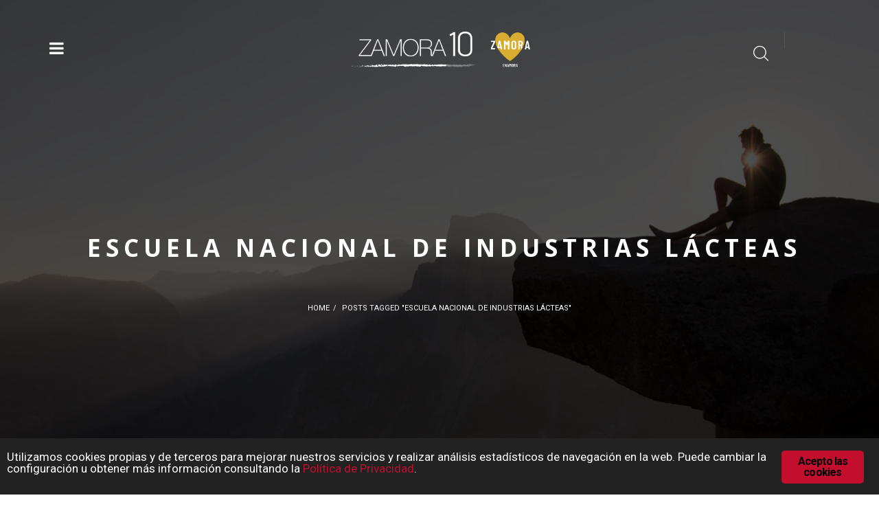

--- FILE ---
content_type: text/html; charset=UTF-8
request_url: https://www.zamora10.es/tag/escuela-nacional-de-inustrias-lacteas/
body_size: 23861
content:
<!DOCTYPE html>
<html lang="es">
<head>
    <meta charset="UTF-8">
    <meta name="viewport" content="initial-scale=1, maximum-scale=1, user-scalable=no">

                
    <link rel="shortcut icon" href="https://www.zamora10.es/wp-content/uploads/2017/10/Favicon.png">
    <link rel="apple-touch-icon" sizes="72x72" href="https://www.zamora10.es/wp-content/uploads/2017/10/Favicon.png">
    <link rel="apple-touch-icon" sizes="114x114" href="https://www.zamora10.es/wp-content/uploads/2017/10/Favicon.png">
    <link rel="apple-touch-icon" sizes="144x144" href="https://www.zamora10.es/wp-content/uploads/2017/10/Favicon.png">
    <meta name="robots" content="index, follow, max-image-preview:large, max-snippet:-1, max-video-preview:-1">

	<!-- This site is optimized with the Yoast SEO plugin v26.8 - https://yoast.com/product/yoast-seo-wordpress/ -->
	<title>Entradas relacionadas con la Escuela Nacional de Industrias L&aacute;cteas - Z10</title>
	<meta name="description" content="Entradas relacionadas con la Escuela Nacional de Industrias L&aacute;cteas en la web de Zamora10.">
	<link rel="canonical" href="https://www.zamora10.es/tag/escuela-nacional-de-inustrias-lacteas/">
	<link rel="next" href="https://www.zamora10.es/tag/escuela-nacional-de-inustrias-lacteas/page/2/">
	<meta property="og:locale" content="es_ES">
	<meta property="og:type" content="article">
	<meta property="og:title" content="Entradas relacionadas con la Escuela Nacional de Industrias L&aacute;cteas - Z10">
	<meta property="og:description" content="Entradas relacionadas con la Escuela Nacional de Industrias L&aacute;cteas en la web de Zamora10.">
	<meta property="og:url" content="https://www.zamora10.es/tag/escuela-nacional-de-inustrias-lacteas/">
	<meta property="og:site_name" content="Zamora 10">
	<meta name="twitter:card" content="summary_large_image">
	<script type="application/ld+json" class="yoast-schema-graph">{"@context":"https://schema.org","@graph":[{"@type":"CollectionPage","@id":"https://www.zamora10.es/tag/escuela-nacional-de-inustrias-lacteas/","url":"https://www.zamora10.es/tag/escuela-nacional-de-inustrias-lacteas/","name":"Entradas relacionadas con la Escuela Nacional de Industrias L&aacute;cteas - Z10","isPartOf":{"@id":"https://www.zamora10.es/#website"},"primaryImageOfPage":{"@id":"https://www.zamora10.es/tag/escuela-nacional-de-inustrias-lacteas/#primaryimage"},"image":{"@id":"https://www.zamora10.es/tag/escuela-nacional-de-inustrias-lacteas/#primaryimage"},"thumbnailUrl":"https://www.zamora10.es/wp-content/uploads/2019/09/Quesos_maestro_quesero.jpg","description":"Entradas relacionadas con la Escuela Nacional de Industrias L&aacute;cteas en la web de Zamora10.","breadcrumb":{"@id":"https://www.zamora10.es/tag/escuela-nacional-de-inustrias-lacteas/#breadcrumb"},"inLanguage":"es"},{"@type":"ImageObject","inLanguage":"es","@id":"https://www.zamora10.es/tag/escuela-nacional-de-inustrias-lacteas/#primaryimage","url":"https://www.zamora10.es/wp-content/uploads/2019/09/Quesos_maestro_quesero.jpg","contentUrl":"https://www.zamora10.es/wp-content/uploads/2019/09/Quesos_maestro_quesero.jpg","width":750,"height":414,"caption":"La Escuela Internacional de Industrias L&aacute;cteas abre el plazo de inscripci&oacute;n para el curso de maestro quesero"},{"@type":"BreadcrumbList","@id":"https://www.zamora10.es/tag/escuela-nacional-de-inustrias-lacteas/#breadcrumb","itemListElement":[{"@type":"ListItem","position":1,"name":"Portada","item":"https://www.zamora10.es/"},{"@type":"ListItem","position":2,"name":"Escuela Nacional de Industrias L&aacute;cteas"}]},{"@type":"WebSite","@id":"https://www.zamora10.es/#website","url":"https://www.zamora10.es/","name":"Zamora 10","description":"somos todos","potentialAction":[{"@type":"SearchAction","target":{"@type":"EntryPoint","urlTemplate":"https://www.zamora10.es/?s={search_term_string}"},"query-input":{"@type":"PropertyValueSpecification","valueRequired":true,"valueName":"search_term_string"}}],"inLanguage":"es"}]}</script>
	<!-- / Yoast SEO plugin. -->


<link rel="dns-prefetch" href="//www.zamora10.es">
<link rel="dns-prefetch" href="//maps.googleapis.com">
<link rel="dns-prefetch" href="//fonts.googleapis.com">
<link rel="alternate" type="application/rss+xml" title="Zamora 10 &raquo; Feed" href="https://www.zamora10.es/feed/">
<link rel="alternate" type="application/rss+xml" title="Zamora 10 &raquo; Feed de los comentarios" href="https://www.zamora10.es/comments/feed/">
<link rel="alternate" type="application/rss+xml" title="Zamora 10 &raquo; Etiqueta Escuela Nacional de Industrias L&aacute;cteas del feed" href="https://www.zamora10.es/tag/escuela-nacional-de-inustrias-lacteas/feed/">
<style id="wp-img-auto-sizes-contain-inline-css" type="text/css">
img:is([sizes=auto i],[sizes^="auto," i]){contain-intrinsic-size:3000px 1500px}
/*# sourceURL=wp-img-auto-sizes-contain-inline-css */
</style>
<style id="wp-emoji-styles-inline-css" type="text/css">

	img.wp-smiley, img.emoji {
		display: inline !important;
		border: none !important;
		box-shadow: none !important;
		height: 1em !important;
		width: 1em !important;
		margin: 0 0.07em !important;
		vertical-align: -0.1em !important;
		background: none !important;
		padding: 0 !important;
	}
/*# sourceURL=wp-emoji-styles-inline-css */
</style>
<style id="wp-block-library-inline-css" type="text/css">
:root{--wp-block-synced-color:#7a00df;--wp-block-synced-color--rgb:122,0,223;--wp-bound-block-color:var(--wp-block-synced-color);--wp-editor-canvas-background:#ddd;--wp-admin-theme-color:#007cba;--wp-admin-theme-color--rgb:0,124,186;--wp-admin-theme-color-darker-10:#006ba1;--wp-admin-theme-color-darker-10--rgb:0,107,160.5;--wp-admin-theme-color-darker-20:#005a87;--wp-admin-theme-color-darker-20--rgb:0,90,135;--wp-admin-border-width-focus:2px}@media (min-resolution:192dpi){:root{--wp-admin-border-width-focus:1.5px}}.wp-element-button{cursor:pointer}:root .has-very-light-gray-background-color{background-color:#eee}:root .has-very-dark-gray-background-color{background-color:#313131}:root .has-very-light-gray-color{color:#eee}:root .has-very-dark-gray-color{color:#313131}:root .has-vivid-green-cyan-to-vivid-cyan-blue-gradient-background{background:linear-gradient(135deg,#00d084,#0693e3)}:root .has-purple-crush-gradient-background{background:linear-gradient(135deg,#34e2e4,#4721fb 50%,#ab1dfe)}:root .has-hazy-dawn-gradient-background{background:linear-gradient(135deg,#faaca8,#dad0ec)}:root .has-subdued-olive-gradient-background{background:linear-gradient(135deg,#fafae1,#67a671)}:root .has-atomic-cream-gradient-background{background:linear-gradient(135deg,#fdd79a,#004a59)}:root .has-nightshade-gradient-background{background:linear-gradient(135deg,#330968,#31cdcf)}:root .has-midnight-gradient-background{background:linear-gradient(135deg,#020381,#2874fc)}:root{--wp--preset--font-size--normal:16px;--wp--preset--font-size--huge:42px}.has-regular-font-size{font-size:1em}.has-larger-font-size{font-size:2.625em}.has-normal-font-size{font-size:var(--wp--preset--font-size--normal)}.has-huge-font-size{font-size:var(--wp--preset--font-size--huge)}.has-text-align-center{text-align:center}.has-text-align-left{text-align:left}.has-text-align-right{text-align:right}.has-fit-text{white-space:nowrap!important}#end-resizable-editor-section{display:none}.aligncenter{clear:both}.items-justified-left{justify-content:flex-start}.items-justified-center{justify-content:center}.items-justified-right{justify-content:flex-end}.items-justified-space-between{justify-content:space-between}.screen-reader-text{border:0;clip-path:inset(50%);height:1px;margin:-1px;overflow:hidden;padding:0;position:absolute;width:1px;word-wrap:normal!important}.screen-reader-text:focus{background-color:#ddd;clip-path:none;color:#444;display:block;font-size:1em;height:auto;left:5px;line-height:normal;padding:15px 23px 14px;text-decoration:none;top:5px;width:auto;z-index:100000}html :where(.has-border-color){border-style:solid}html :where([style*=border-top-color]){border-top-style:solid}html :where([style*=border-right-color]){border-right-style:solid}html :where([style*=border-bottom-color]){border-bottom-style:solid}html :where([style*=border-left-color]){border-left-style:solid}html :where([style*=border-width]){border-style:solid}html :where([style*=border-top-width]){border-top-style:solid}html :where([style*=border-right-width]){border-right-style:solid}html :where([style*=border-bottom-width]){border-bottom-style:solid}html :where([style*=border-left-width]){border-left-style:solid}html :where(img[class*=wp-image-]){height:auto;max-width:100%}:where(figure){margin:0 0 1em}html :where(.is-position-sticky){--wp-admin--admin-bar--position-offset:var(--wp-admin--admin-bar--height,0px)}@media screen and (max-width:600px){html :where(.is-position-sticky){--wp-admin--admin-bar--position-offset:0px}}
/*wp_block_styles_on_demand_placeholder:697256b4181c4*/
/*# sourceURL=wp-block-library-inline-css */
</style>
<style id="classic-theme-styles-inline-css" type="text/css">
/*! This file is auto-generated */
.wp-block-button__link{color:#fff;background-color:#32373c;border-radius:9999px;box-shadow:none;text-decoration:none;padding:calc(.667em + 2px) calc(1.333em + 2px);font-size:1.125em}.wp-block-file__button{background:#32373c;color:#fff;text-decoration:none}
/*# sourceURL=/wp-includes/css/classic-themes.min.css */
</style>
<link rel="stylesheet" id="contact-form-7-css" href="https://www.zamora10.es/wp-content/plugins/contact-form-7/includes/css/styles.css?ver=6.1.4" type="text/css" media="all">
<link rel="stylesheet" id="fb-widget-frontend-style-css" href="https://www.zamora10.es/wp-content/plugins/facebook-pagelike-widget/assets/css/style.css?ver=1.0.0" type="text/css" media="all">
<link rel="stylesheet" id="ginger-style-css" href="https://www.zamora10.es/wp-content/plugins/ginger/front/css/cookies-enabler.css?ver=6.9" type="text/css" media="all">
<link rel="stylesheet" id="woocommerce-layout-css" href="https://www.zamora10.es/wp-content/plugins/woocommerce/assets/css/woocommerce-layout.css?ver=10.4.3" type="text/css" media="all">
<link rel="stylesheet" id="woocommerce-smallscreen-css" href="https://www.zamora10.es/wp-content/plugins/woocommerce/assets/css/woocommerce-smallscreen.css?ver=10.4.3" type="text/css" media="only screen and (max-width: 768px)">
<link rel="stylesheet" id="woocommerce-general-css" href="https://www.zamora10.es/wp-content/plugins/woocommerce/assets/css/woocommerce.css?ver=10.4.3" type="text/css" media="all">
<style id="woocommerce-inline-inline-css" type="text/css">
.woocommerce form .form-row .required { visibility: visible; }
/*# sourceURL=woocommerce-inline-inline-css */
</style>
<link rel="stylesheet" id="mc4wp-form-themes-css" href="https://www.zamora10.es/wp-content/plugins/mailchimp-for-wp/assets/css/form-themes.css?ver=4.11.1" type="text/css" media="all">
<link rel="stylesheet" id="bootstrap-min-css" href="https://www.zamora10.es/wp-content/themes/ap68/css/bootstrap.min.css?ver=6.9" type="text/css" media="all">
<link rel="stylesheet" id="style-css" href="https://www.zamora10.es/wp-content/themes/ap68/css/style.css?ver=6.9" type="text/css" media="all">
<link rel="stylesheet" id="appster-allura-fonts-css" href="https://fonts.googleapis.com/css?family=Allura%7COpen+Sans%3A300%2C400%2C600%2C700%7CRoboto%3A400%2C500%2C700&amp;ver=1.0.0" type="text/css" media="all">
<link rel="stylesheet" id="font-awesome-css" href="https://www.zamora10.es/wp-content/themes/ap68/css/font-awesome.min.css?ver=6.9" type="text/css" media="all">
<link rel="stylesheet" id="slick-css-css" href="https://www.zamora10.es/wp-content/themes/ap68/css/slick.min.css?ver=6.9" type="text/css" media="all">
<link rel="stylesheet" id="remodal-css-css" href="https://www.zamora10.es/wp-content/themes/ap68/css/remodal.min.css?ver=6.9" type="text/css" media="all">
<link rel="stylesheet" id="lightbox-css-css" href="https://www.zamora10.es/wp-content/themes/ap68/css/lightbox.min.css?ver=6.9" type="text/css" media="all">
<link rel="stylesheet" id="animate-css-css" href="https://www.zamora10.es/wp-content/themes/ap68/css/animate.min.css?ver=6.9" type="text/css" media="all">
<link rel="stylesheet" id="flaticon-css-css" href="https://www.zamora10.es/wp-content/themes/ap68/css/flaticon.min.css?ver=6.9" type="text/css" media="all">
<link rel="stylesheet" id="apcreative-style-css" href="https://www.zamora10.es/wp-content/themes/ap68/style.css?ver=2017-07-16" type="text/css" media="all">
<link rel="stylesheet" id="customs-style-css" href="https://www.zamora10.es/wp-content/themes/ap68/assets/css/customs-style.css?ver=6.9" type="text/css" media="all">
<style id="customs-style-inline-css" type="text/css">

.preloader:after {
  background: url("https://www.zamora10.es/wp-content/themes/ap68/images/loader.png") center center no-repeat;
}
::selection {
  background-color: #c30e2e;
}

::-moz-selection {
  background-color: #c30e2e;
}

::-ms-selection {
  background-color: #c30e2e;
}

::-o-selection {
  background-color: #c30e2e;
}

::-webkit-selection {
  background-color: #c30e2e;
}

body .color-primary {
  color: #c30e2e;
}

.has-corner-line .corner.primary:before, .has-corner-line .corner.primary:after {
  border-color: #c30e2e;
}

.has-corner-line .corner.light-primary:after {
  border-color: #c30e2e;
}

.section-header .subtitle.primary {
  color: #c30e2e;
}
.section-header .maintitle.has-divider {
  border-bottom: 1px solid gainsboro;
}
.section-header .maintitle.has-divider:after {
  background: #c30e2e;
}

.featured-title .title strong {
  color: #c30e2e;
}

blockquote.quote-block:before {
  color: #c30e2e;
}

.header.dark .menu-icons .cart-count span {
  background: #c30e2e;
}

.header.light .menu-icons .cart-count span {
  background: #c30e2e;
}

.header.dark-blue .menu-icons .cart-count span {
  background: #c30e2e;
}

.header-panel .top:after {
  background: #c30e2e;
}

.header-panel .divider span:before, .header-panel .divider span:after {
  background: gainsboro;
}
.info-head a:hover {
  color: #c30e2e;
}

.menu-button:hover, .menu-button.active {
  color: #c30e2e;
}
.fullscreen-menu .menu > ul > li.active > a {
  border-bottom: 3px solid #c30e2e;
}
.fullscreen-menu .social li a:hover {
  background: #c30e2e;
}

.default-menu > ul > li.active > a, .default-menu > ul > li:hover > a {
  border-bottom-color: #c30e2e;
}

.default-menu .submenu .menuitems .title:after {
  background: #c30e2e;
}

.default-menu .submenu li.active > a, .default-menu .submenu li:hover > a {
  color: #c30e2e;
}

.footer .bottom .social a:hover {
  color: #c30e2e;
}

.footer .title:after {
  background: #c30e2e;
}

.footer .twitter-feed .time {
  color: #c30e2e;
}

.go-to-top:hover {
  background: #c30e2e;
}

.sb-filter .button:hover {
  background: #c30e2e;
}

.custom-select-items ul li:hover {
  color: #c30e2e;
}

.br-theme-icon-rating .br-widget a.br-active:after {
  color: #c30e2e;
}

.entry .top .title a:hover {
  color: #c30e2e;
}

.entry-footer .social ul li a:hover {
  color: #c30e2e;
}
.result-view-options .buttons .button.active {
  background: #c30e2e;
}

.product-section .product-panel .status span {
  color: #c30e2e;
}
.cart-item .figure .close {
  background: #c30e2e;
}

.cart-item .rating {
  color: #c30e2e;
}
.cart-item .title a:hover {
  color: #c30e2e;
}
.btn-primary-to-border {
  border-color: #c30e2e;
  background: #c30e2e;
}
.btn-primary-to-border:hover {
  color: #c30e2e;
  border-color: #c30e2e;
}

.btn-border-to-simple.btn-primary {
  color: #c30e2e;
  border-color: #c30e2e;
}
.btn-border-to-simple.btn-primary:after {
  background-color: #c30e2e;
}
.btn-border-to-simple.btn-light-gray-to-primary:after {
  background-color: #c30e2e;
}
.btn-border-to-simple.btn-light-gray-to-primary:hover {
  border-color: #c30e2e;
}

.btn-simple-to-border.btn-primary {
  border-color: #c30e2e;
}
.btn-simple-to-border.btn-primary:after {
  background-color: #c30e2e;
}
.btn-simple-to-border.btn-primary:hover {
  color: #c30e2e;
}
.btn-simple-to-border.btn-primary:active:focus {
  border-color: #c30e2e;
}
.action-list .active i,
.action-list a.tab:hover i {
  color: #c30e2e;
}
.nav-list li.active > a, .nav-list li:hover > a {
  color: #c30e2e;
}
.nav-list li.active:after {
  background: #c30e2e;
}
.link-list a:hover {
  color: #c30e2e;
}

a.partner-box:hover.brand-box {
  border-bottom-color: #c30e2e;
}

.pricing-box:hover .top:after, .pricing-box.highlighted .top:after {
  border-bottom-color: #c30e2e;
}
.pricing-box.highlighted .bottom-button {
  background: #c30e2e;
}
.pricing-box.has-background .top .currency {
  color: #c30e2e;
}
.pricing-box .top.text-light .price.currency {
  color: #c30e2e;
}
.pricing-box .top .extra span {
  display: inline-block;
  padding: 3px 10px;
  background: #c30e2e;
}
.pricing-box .bottom-button:hover {
  background: #c30e2e;
}
.media-box .box-content:hover .description:hover {
  background: #c30e2e;
}
.media-box .box-layer a:hover {
  color: #c30e2e;
}
.media-box .box-options .option.bg-highlighted {
  background: #c30e2e;
}
.media-box .box-options a.option.button:hover,
.media-box .box-options .option.button a:hover {
  color: #c30e2e;
}
.media-box .box-info .name a:hover {
  color: #c30e2e;
}
.item-box .rating {
  color: #c30e2e;
}
.item-box .title:hover a {
  color: #c30e2e;
}
.list-box {
  color: #c30e2e;
}
.feed-box a:hover {
  color: #c30e2e;
}
.text-tab li.active a,
.text-tab li a:hover {
  color: #c30e2e;
}

.compare-table .rating i {
  color: #c30e2e;
}
.divider.type-2 {
  background: #c30e2e;
}

.slideshow .scroll-down:hover {
  color: #c30e2e;
  border-color: #c30e2e;
}
.slideshow .bottom a:hover {
  color: #c30e2e;
}

.slick-dots li.slick-active button {
  background: #c30e2e;
}

.slider-nav-light .slick-dots li.slick-active button,
.slider-nav.light .slick-dots li.slick-active button {
  background: #c30e2e;
}
.product-carousel-nav .slick-arrow {

  background: #c30e2e;

}
.footer > .top > .container > .row > article > h4 {
    border-bottom: 2px solid #c30e2e;
}

.lb-data .lb-number,a {
  color: #c30e2e;
}

.modal-section .close {
  background: #c30e2e;
}

#header{}

    
/*# sourceURL=customs-style-inline-css */
</style>
<script type="text/javascript" src="https://www.zamora10.es/wp-content/plugins/ginger/addon/analytics/gingeranalytics.min.js?ver=6.9" id="ginger-analytics_script-js"></script>
<script type="text/javascript" src="https://www.zamora10.es/wp-content/plugins/ginger/front/js/cookies-enabler.min.js?ver=6.9" id="ginger-cookies-enabler-js"></script>
<script type="text/javascript" src="https://www.zamora10.es/wp-includes/js/jquery/jquery.min.js?ver=3.7.1" id="jquery-core-js"></script>
<script type="text/javascript" src="https://www.zamora10.es/wp-includes/js/jquery/jquery-migrate.min.js?ver=3.4.1" id="jquery-migrate-js"></script>
<script type="text/javascript" src="https://www.zamora10.es/wp-content/plugins/woocommerce/assets/js/jquery-blockui/jquery.blockUI.min.js?ver=2.7.0-wc.10.4.3" id="wc-jquery-blockui-js" defer data-wp-strategy="defer"></script>
<script type="text/javascript" src="https://www.zamora10.es/wp-content/plugins/woocommerce/assets/js/js-cookie/js.cookie.min.js?ver=2.1.4-wc.10.4.3" id="wc-js-cookie-js" defer data-wp-strategy="defer"></script>
<script type="text/javascript" id="woocommerce-js-extra">
/* <![CDATA[ */
var woocommerce_params = {"ajax_url":"/wp-admin/admin-ajax.php","wc_ajax_url":"/?wc-ajax=%%endpoint%%","i18n_password_show":"Mostrar contrase\u00f1a","i18n_password_hide":"Ocultar contrase\u00f1a"};
//# sourceURL=woocommerce-js-extra
/* ]]> */
</script>
<script type="text/javascript" src="https://www.zamora10.es/wp-content/plugins/woocommerce/assets/js/frontend/woocommerce.min.js?ver=10.4.3" id="woocommerce-js" defer data-wp-strategy="defer"></script>
<script></script><link rel="https://api.w.org/" href="https://www.zamora10.es/wp-json/"><link rel="alternate" title="JSON" type="application/json" href="https://www.zamora10.es/wp-json/wp/v2/tags/204"><link rel="EditURI" type="application/rsd+xml" title="RSD" href="https://www.zamora10.es/xmlrpc.php?rsd">
<meta name="generator" content="WordPress 6.9">
<meta name="generator" content="WooCommerce 10.4.3">
            <script type="text/javascript">
        var ginger_logger = "Y";
        var ginger_logger_url = "https://www.zamora10.es";
        var current_url = "https://www.zamora10.es/tag/escuela-nacional-de-inustrias-lacteas/";

        function gingerAjaxLogTime(status) {
            var xmlHttp = new XMLHttpRequest();
            var parameters = "ginger_action=time";
            var url= ginger_logger_url + "?" + parameters;
            xmlHttp.open("GET", url, true);

            //Black magic paragraph
            xmlHttp.setRequestHeader("Content-type", "application/x-www-form-urlencoded");

            xmlHttp.onreadystatechange = function() {
                if(xmlHttp.readyState == 4 && xmlHttp.status == 200) {
                    var time = xmlHttp.responseText;
                    gingerAjaxLogger(time, status);
                }
            }

            xmlHttp.send(parameters);
        }

        function gingerAjaxLogger(ginger_logtime, status) {
            console.log(ginger_logtime);
            var xmlHttp = new XMLHttpRequest();
            var parameters = "ginger_action=log&time=" + ginger_logtime + "&url=" + current_url + "&status=" + status;
            var url= ginger_logger_url + "?" + parameters;
            //console.log(url);
            xmlHttp.open("GET", url, true);

            //Black magic paragraph
            xmlHttp.setRequestHeader("Content-type", "application/x-www-form-urlencoded");

            xmlHttp.send(parameters);
        }

    </script>
            <style>
            .ginger_container.dark {
                        }

                                                            .ginger_container .ginger_btn, .ginger_container .ginger_btn:visited 
{
    background-color: #c30e2e;
}

.ginger-accept:hover, .ginger-dismiss:hover, .ginger-disable:hover
{
    background-color: #ffffff!important;
color: #000000!important;
}

.ginger_container .ginger_btn:hover
{
background-color: #ffffff!important;
color: #000000 !important;
}

.ginger_container a, .ginger_container a:visited 
{
    color: #c30e2e;
}

.ginger_container a:hover
{
color: #d94260;
}                    </style>
      <!-- Google tag (gtag.js) -->
<script async src="https://www.googletagmanager.com/gtag/js?id=G-V803W1XMJM"></script>
<script>
  window.dataLayer = window.dataLayer || [];
  function gtag(){dataLayer.push(arguments);}
  gtag('js', new Date());

  gtag('config', 'G-V803W1XMJM');
</script>
	<noscript><style>.woocommerce-product-gallery{ opacity: 1 !important; }</style></noscript>
	<meta name="generator" content="Powered by WPBakery Page Builder - drag and drop page builder for WordPress.">
		<style type="text/css" id="wp-custom-css">
			/*
Puedes a&ntilde;adir tu propio CSS aqu&iacute;.

Haz clic en el icono de ayuda de arriba para averiguar m&aacute;s.
*/

.footer .about img 
{
    height: 60px;
    margin-bottom: 30px;
}

.default-menu.menu-icons > ul > li.has-panel
{
	display:none;
}

.default-menu.menu-icons > ul > li.carrito
{
	display:none;
}

.default-menu.menu-icons .cart-count 
{
    display: none;
}

.avisos
{
	padding:0px 0px 25px 0px;
	margin-top:-80px;
}

/* Tabla de las notas de prensa */
table.notas_prensa tr
{
	border-bottom: 1px solid #c30e2e;
}

table.notas_prensa th
{
	background-color: #c30e2e;
	color:#ffffff;
	text-transform: uppercase;
	font-size: 14pt;
	padding: 20px 2px;
	text-align:center;
}

table.notas_prensa td
{
	padding: 20px 2px;
}

table.notas_prensa td.centrado
{
	text-align:center;
}

.descarga_pdf
{
	color: #c30e2e;
	font-size: 24pt;
}

/* Formulario encuesta */
.bloque_centrado
{
	text-align:center;
}

.bloque_margen
{
	padding: 0px 35px;
}

textarea.areatexto_encuesta
{
	width:100%;
	height:150px;
}

sup.campo_requerido
{
	color: #ff0000;
}

/* Evitar que las im&aacute;genes de las noticias se deformen en la home*/
.media-box > .figure img 
{
    overflow: hidden;
    margin: 0 auto;
    padding: 0;
    position: relative;
}

.media-box .figure img
{
	width: auto;	
	display: block;
	max-width: none !important;
	margin-left: -60px;
}

p.rojo
{
	color: #ff0000;
}

p.aviso_form
{
	font-size:9pt;
}

em.formacion
{
	font-size:9pt;
	display:block;
	line-height:normal;
}
.paddingleft{
	padding-left:125px;
}
.centrado
{
	text-align:center;
}

.margen
{
	margin:0px 0px 0px 15px;
}

i.icono_grande
{
	font-size: 14pt;
	margin: 5px 10px 5px 0px;
}

.btn-simple-to-border.btn-primary{
	background-color: #000000 !important;
}

.columInscripcion{
	float:left !important;
	width:33.33% !important;
}

.rowInscripcion:after 
{
    content: "" !important;
    display: table !important;
    clear: both !important;
}
.labelWidth{
	width: 120px;
}

/* Formulario matriculaci&oacute;n alumnos EILZA */
#form_matricula h2
{
	color: #be1522;
	margin:20px 0px 10px;
}

#form_matricula input
{
	width:100%;
}

#form_matricula select
{
	width:100%;
	padding:10px 5px;
}

#form_matricula input[type="checkbox"] 
{
	width: auto !important;
}

/* ENILZA */

#pag_3259 .header-section 
{
    background-position: center center !important;
}

#pag_3259 .has-bg-layer.layer-black:after {
  background: none;
}

#pag_3259 .breadcrumb
{
	font-weight: bold;
	font-size: 14pt !important;
	margin: -150px 0px 0px 0px;
	background-color: rgba(188,7,35,0.3);
	padding: 20px 0px;
}

#pag_3388 .header-section 
{
    background-position: center center !important;
}

#pag_3388 .has-bg-layer.layer-black:after {
  background: none;
}

#pag_3388 .breadcrumb
{
	font-weight: bold;
	font-size: 14pt !important;
	margin: -150px 0px 0px 0px;
	background-color: rgba(188,7,35,0.3);
	padding: 20px 0px;
}

.aplazado
{
	color: #ff0000;
	font-weight:bold;
}

h2.cursos
{
	text-align:center;
	text-transform:uppercase;
	margin:0px 0px 40px;
	color: #c30e2e;
}

/* Concurso Marca Zamora */
.fullscreen-menu .menu ul li.concurso_marca a
{
	color: #c30e2e;
}

.fullscreen-menu .menu ul li.concurso_marca a:hover
{
	color: #ffffff;
}

#menu-menu-footer > li.concurso_marca a
{
	color: #c30e2e;
}

#menu-menu-footer > li.concurso_marca a:hover
{
	color: #ffffff;
}

a.qdi
{
	color: #ffffff;
}

a.qdi:hover
{
	color: #c30e2e;
}

.wp-caption-text
{
	text-align:center;
}

#attachment_7590
{
	margin:-25px 40px 0px 0px;
}

#attachment_7589
{
	margin-left:70px;
}

.description-box .figure .title 
{
	text-shadow: black 0.05em 0.05em 0.1em;
}

/* Formulario suscripci&oacute;n newsletter */

.page-id-8960 h2
{
	text-align:center;
}

#mc4wp-form-1
{
	width:850px;
	text-align:center;
	margin: 10px auto;
}

#mc4wp-form-1 fieldset
{
	border: 3px solid #c30e2e;
	padding:30px 30px 20px;
	border-radius:15px;
	background-color: #dedede;
	margin:20px 0px;
}

img.sobre
{
	margin:0px 0px 30px;
}

label.dir_suscripcion
{
	font-size:14pt;
}
input.suscripcion
{
	display:block;
	width:90%;
	max-width:720px !important;
	margin:10px 30px 30px;
	text-align:center;
}

input.validar_suscripcion
{
	padding: 40px;
	margin: 20px 0px;
	text-transform: uppercase;
}

.mc4wp-success
{
	font-weight:bold;
	font-size: 14pt;
}

ul.empresas_marca li
{
	line-height:40px;
	font-weight: bold;
color: #c30e2e;
}

.postid-10657 .media-box
{
	display:none;
}

		</style>
		<style type="text/css" title="dynamic-css" class="options-output">body{color:#555;font-size:16px;opacity: 1;visibility: visible;-webkit-transition: opacity 0.24s ease-in-out;-moz-transition: opacity 0.24s ease-in-out;transition: opacity 0.24s ease-in-out;}.wf-loading body,{opacity: 0;}.ie.wf-loading body,{visibility: hidden;}</style><noscript><style> .wpb_animate_when_almost_visible { opacity: 1; }</style></noscript>
</head>

<body class="archive tag tag-escuela-nacional-de-inustrias-lacteas tag-204 wp-theme-ap68 theme-ap68 do-etfw woocommerce-no-js wpb-js-composer js-comp-ver-8.7.2 vc_responsive">
<div class="preloader"></div>

<!-- .header.fixed.dark -->
<header class="header fixed dark">
    <div class="container">
        <div class="row">
            <div class="col-md-4 hidden-sm hidden-xs">

                <!-- .quick-menu -->
                <div class="quick-menu">
                    <a href="#" class="menu-button">
                        <span class="sr-only">Menu</span> <i class="fa fa-bars"></i>
                    </a>

                </div>
                <!-- /.quick-menu -->

            </div>
                        <div class="col-md-4 col-xs-4 logo text-center">
                <a href="https://www.zamora10.es/">
                                    <img class="hidden-xs" src="https://www.zamora10.es/wp-content/uploads/2022/06/Logo_Zamora10_Zamora_Enamora_pie.png" alt="">
                    <img class="visible-xs" src="https://www.zamora10.es/wp-content/uploads/2022/06/Logo_Zamora10_Zamora_Enamora_pie.png" alt="">
                                </a>
            </div>

            <div class="col-md-4 col-xs-8">
                <!-- .default-menu.menu-icons -->
                <div class="default-menu menu-icons">
                    <ul>
                        <li class="header-search">
                            <a class="option-icon"><span class="sr-only">Search</span> <i class="fi flaticon-magnifying-glass"></i></a>

                            <form method="get" action="https://www.zamora10.es/">
                                <input type="text" name="s" placeholder="Search" value="">
                                <button type="submit"><span class="sr-only">Search</span> <i class="fi flaticon-magnifying-glass"></i></button>
                            </form>
                        </li>
                        <li class="has-panel">
                            <a class="option-icon" href="#"><span class="sr-only">Sign In</span> <i class="fi flaticon-profile"></i></a>
                            <!-- .header-panel -->
                            <div class="header-panel">
                                
        <div class="top">
            <h3>Sign <strong>In</strong></h3>

            <p>Sign in Your Account, or  <a href="#">Register</a></p>
        </div>

        <div class="form-group">
            <a href="#" class="btn btn-radius btn-social btn-block btn-facebook">
                <span class="icon"><i class="fa fa-facebook"></i></span>
                Login with Facebook
                
            </a>
        </div>

        <div class="divider"><span>Or sign up</span></div>
        <form name="loginform" id=" loginform" action="https://www.zamora10.es/wp-login.php" method="post">
            
            <div class="form-group half">
                <input placeholder="* Name" type="text" name="log" id="user_login" class="form-control input-radius" value="">
            </div>
            <div class="form-group half">
                <input placeholder="Password" type="password" name="pwd" id="user_pass" class="form-control input-radius" value="">
            </div>
            
            
        </form>
        <div class="details text-center">
            <p>* Denotes mandatory field<br>
            ** At least one telephone number is required</p>
        </div>
                                    </div>
                            <!-- /.header-panel -->
                        </li>
                                                <li>
                            <a class="option-icon" href="https://www.zamora10.es/cart/">
                                <span class="sr-only">Shop</span>
										<span class="cart-count">
											<i class="fi flaticon-paper-bag"></i>
											<span>0 </span>
										</span>
                            </a>

                        </li>
                                                <li class="visible-sm-inline-block visible-xs-inline-block">
                            <a href="#" class="option-icon menu-button">
                                <span class="sr-only">Menu</span> <i class="fa fa-bars"></i>
                            </a>
                        </li>
                    </ul>
                </div>
                <!-- /.default-menu.menu-icons -->
            </div>
        </div>
    </div>
</header>

<!-- .menu-section.fullscreen-menu -->
<div class="menu-section fullscreen-menu">
    <a href="#" class="menu-button">
        <span class="sr-only">Menu</span> <i class="fa fa-bars"></i>
    </a>
    <div class="inner">
        <a href="#" class="hidden-xs logo">
                    <img src="https://www.zamora10.es/wp-content/uploads/2022/06/Logo_Zamora10_Zamora_Enamora_pie.png" alt="">
                </a>

        <nav class="menu">

                    <ul id="menu-home" class=""><li id="menu-item-840" class="  menu-item menu-item-type-post_type menu-item-object-page menu-item-home menu-item-840"><a href="https://www.zamora10.es/">Inicio</a></li>
<li id="menu-item-6437" class="  menu-item menu-item-type-custom menu-item-object-custom menu-item-6437"><a href="https://enmarcha.zamora10.es/">Zamora En Marcha</a></li>
<li id="menu-item-839" class="  menu-item menu-item-type-post_type menu-item-object-page menu-item-839"><a href="https://www.zamora10.es/iniciativas/">Iniciativas</a></li>
<li id="menu-item-5225" class="  concurso_marca menu-item menu-item-type-custom menu-item-object-custom menu-item-5225"><a target="_blank" href="http://marcazamora.com/">Concurso Internacional de ideas Marca Zamora</a></li>
<li id="menu-item-7799" class="  menu-item menu-item-type-custom menu-item-object-custom menu-item-7799"><a target="_blank" href="https://eilza.es/">Escuela Internacional de Industrias L&aacute;cteas (EILZA)</a></li>
<li id="menu-item-924" class="  menu-item menu-item-type-post_type menu-item-object-page current_page_parent menu-item-924"><a href="https://www.zamora10.es/actualidad/">Actualidad</a></li>
<li id="menu-item-1193" class="  menu-item menu-item-type-post_type menu-item-object-page menu-item-1193"><a href="https://www.zamora10.es/notas-de-prensa/">Notas de prensa</a></li>
<li id="menu-item-1232" class="  menu-item menu-item-type-post_type menu-item-object-page menu-item-1232"><a href="https://www.zamora10.es/encuesta-de-opinion/">Encuesta de Opini&oacute;n</a></li>
<li id="menu-item-841" class="  menu-item menu-item-type-post_type menu-item-object-page menu-item-841"><a href="https://www.zamora10.es/contacto/">Contacto</a></li>
<li id="menu-item-1076" class="  menu-item menu-item-type-post_type menu-item-object-page menu-item-1076"><a href="https://www.zamora10.es/area-de-descargas/">&Aacute;rea de descargas</a></li>
<li id="menu-item-2638" class="  menu-item menu-item-type-post_type menu-item-object-page menu-item-privacy-policy menu-item-2638"><a href="https://www.zamora10.es/politica-de-privacidad/">Pol&iacute;tica de Privacidad</a></li>
<li id="menu-item-875" class="  menu-item menu-item-type-post_type menu-item-object-page menu-item-875"><a href="https://www.zamora10.es/politica-de-cookies/">Pol&iacute;tica de Cookies</a></li>
</ul>
        </nav>

        <div class="social">
            <p>Follow Us:</p>

            <ul class="list-inline">
                <li><a href=""><i class=""></i></a></li>            </ul>
        </div>
    </div>
</div>
<!-- /.menu-section.fullscreen-menu --><section class="header-section middle-wrapper has-bg-layer layer-black bg-img-blog">
    <div class="middle-content">
        <div class="container">

            <h1 class="title">Escuela Nacional de Industrias L&aacute;cteas</h1>
            <ul class="breadcrumb"><li><a rel="v:url" property="v:title" href="https://www.zamora10.es/">Home</a></li><li class="active">Posts Tagged "Escuela Nacional de Industrias L&aacute;cteas"</li></ul>        </div>
    </div>
</section>
    <!-- .section -->
    <section class="section">
        <div class="container">
            <div class="row">
                <section class="col-sm-8">
                                                <!-- .bottom-space-2 -->
                            <article class="bottom-space-2" data-animate>
                                <div id="post-4852" class="post post-4852 type-post status-publish format-standard has-post-thumbnail hentry category-actualidad category-la-opinion-de-zamora category-medio tag-actualidad tag-escuela-nacional-de-inustrias-lacteas tag-zamora10-somos-todos">
                                    <!-- .media-box.dark -->
                                    <div class="media-box dark">
                                        <div class="box-content">
                                            <figure class="item-slider" data-slider-nav="item-slider-nav-0">
                                                                                                    <img src="https://www.zamora10.es/wp-content/uploads/2019/09/Quesos_maestro_quesero.jpg" alt="">
                                                                                                </figure>
                                        </div>

                                        <div class="box-options clearfix">
                                            <div class="pull-left">
                                                <time class="option button bg-highlighted" datetime="7 septiembre, 2019"><i class="fa fa-calendar-o"></i> </time>
                                                <a class="option button" href="#"><i class="fa fa-comments-o"></i> 0 comments</a>
                                                                                                <span class="option button"><i class="fa fa-tags"></i>                                                               <a href="https://www.zamora10.es/tag/actualidad/"><span itemprop="about">actualidad</span></a>
                                                                                                                    <a href="https://www.zamora10.es/tag/escuela-nacional-de-inustrias-lacteas/"><span itemprop="about">Escuela Nacional de Industrias L&aacute;cteas</span></a>
                                                                                                                    <a href="https://www.zamora10.es/tag/zamora10-somos-todos/"><span itemprop="about">Zamora10 somos todos</span></a>
                                                        </span>
                                                                                            </div>
                                            <div class="pull-right">
                                                <div class="option">
                                                                                                    </div>
                                            </div>
                                        </div>
                                    </div>
                                    <!-- /.media-box.dark -->

                                    <!-- .entry -->
                                    <div class="entry">
                                        <div class="top">
                                            <h3 class="title"><a href="https://www.zamora10.es/la-escuela-internacional-de-industrias-lacteas-abre-plazo-de-inscripcion-para-el-curso-de-maestro-quesero/"> <strong>La Escuela Internacional de Industrias L&aacute;cteas abre el plazo de inscripci&oacute;n para el curso de maestro quesero</strong></a></h3>
                                                                                        <p>by <a href="https://www.zamora10.es/author/question/" title="Entradas de Zamora10" rel="author">Zamora10</a></p>
                                        </div>

                                        <p>El lunes ser&aacute; el momento en el que se abra el plazo de inscripci&oacute;n para el curso de maestro quesero organizado por la Fundaci&oacute;n Escuela Internacional de Industrias L&aacute;cteas y Zamora 10. Las sesiones se impartir&aacute;n a partir de octubre en el IES Alfonso IX de la capital. El.</p>

                                        <p class="text-right">
                                            <a href="https://www.zamora10.es/la-escuela-internacional-de-industrias-lacteas-abre-plazo-de-inscripcion-para-el-curso-de-maestro-quesero/" class="btn btn-lg btn-border-to-simple btn-light-gray">Read more <i class="fa fa-angle-double-right"></i></a>
                                        </p>
                                    </div>
                                    <!-- .entry -->
                                </div>
                            </article>
                                                        <!-- .bottom-space-2 -->
                            <article class="bottom-space-2" data-animate>
                                <div id="post-4498" class="post post-4498 type-post status-publish format-standard has-post-thumbnail hentry category-actualidad category-la-opinion-de-zamora category-medio tag-actualidad tag-escuela-nacional-de-inustrias-lacteas tag-zamora10-somos-todos">
                                    <!-- .media-box.dark -->
                                    <div class="media-box dark">
                                        <div class="box-content">
                                            <figure class="item-slider" data-slider-nav="item-slider-nav-0">
                                                                                                    <img src="https://www.zamora10.es/wp-content/uploads/2019/06/EILZA_USAL.jpg" alt="">
                                                                                                </figure>
                                        </div>

                                        <div class="box-options clearfix">
                                            <div class="pull-left">
                                                <time class="option button bg-highlighted" datetime="1 junio, 2019"><i class="fa fa-calendar-o"></i> </time>
                                                <a class="option button" href="#"><i class="fa fa-comments-o"></i> 0 comments</a>
                                                                                                <span class="option button"><i class="fa fa-tags"></i>                                                               <a href="https://www.zamora10.es/tag/actualidad/"><span itemprop="about">actualidad</span></a>
                                                                                                                    <a href="https://www.zamora10.es/tag/escuela-nacional-de-inustrias-lacteas/"><span itemprop="about">Escuela Nacional de Industrias L&aacute;cteas</span></a>
                                                                                                                    <a href="https://www.zamora10.es/tag/zamora10-somos-todos/"><span itemprop="about">Zamora10 somos todos</span></a>
                                                        </span>
                                                                                            </div>
                                            <div class="pull-right">
                                                <div class="option">
                                                                                                    </div>
                                            </div>
                                        </div>
                                    </div>
                                    <!-- /.media-box.dark -->

                                    <!-- .entry -->
                                    <div class="entry">
                                        <div class="top">
                                            <h3 class="title"><a href="https://www.zamora10.es/la-escuela-de-industrias-lacteas-podria-ser-un-centro-adscrito-a-la-usal/"> <strong>La Escuela de Industrias L&aacute;cteas podr&iacute;a ser un centro adscrito a la USAL</strong></a></h3>
                                                                                        <p>by <a href="https://www.zamora10.es/author/question/" title="Entradas de Zamora10" rel="author">Zamora10</a></p>
                                        </div>

                                        <p>La Escuela Internacional de Industrias L&aacute;cteas, con sede en Zamora e impulsada por Zamora 10, podr&iacute;a convertirse en pr&oacute;ximas fechas en un centro adscrito a la Universidad de Salamanca, &laquo;con el reconocimiento y el apoyo directo que ello supondr&iacute;a&raquo;, apuntan desde la asociaci&oacute;n para el desarrollo de Zamora. De.</p>

                                        <p class="text-right">
                                            <a href="https://www.zamora10.es/la-escuela-de-industrias-lacteas-podria-ser-un-centro-adscrito-a-la-usal/" class="btn btn-lg btn-border-to-simple btn-light-gray">Read more <i class="fa fa-angle-double-right"></i></a>
                                        </p>
                                    </div>
                                    <!-- .entry -->
                                </div>
                            </article>
                                                        <!-- .bottom-space-2 -->
                            <article class="bottom-space-2" data-animate>
                                <div id="post-4492" class="post post-4492 type-post status-publish format-standard has-post-thumbnail hentry category-actualidad category-medio category-zamora-24-horas tag-actualidad tag-escuela-nacional-de-inustrias-lacteas tag-zamora10-somos-todos">
                                    <!-- .media-box.dark -->
                                    <div class="media-box dark">
                                        <div class="box-content">
                                            <figure class="item-slider" data-slider-nav="item-slider-nav-0">
                                                                                                    <img src="https://www.zamora10.es/wp-content/uploads/2019/06/EILZA_USAL_z24h.jpg" alt="">
                                                                                                </figure>
                                        </div>

                                        <div class="box-options clearfix">
                                            <div class="pull-left">
                                                <time class="option button bg-highlighted" datetime="31 mayo, 2019"><i class="fa fa-calendar-o"></i> </time>
                                                <a class="option button" href="#"><i class="fa fa-comments-o"></i> 0 comments</a>
                                                                                                <span class="option button"><i class="fa fa-tags"></i>                                                               <a href="https://www.zamora10.es/tag/actualidad/"><span itemprop="about">actualidad</span></a>
                                                                                                                    <a href="https://www.zamora10.es/tag/escuela-nacional-de-inustrias-lacteas/"><span itemprop="about">Escuela Nacional de Industrias L&aacute;cteas</span></a>
                                                                                                                    <a href="https://www.zamora10.es/tag/zamora10-somos-todos/"><span itemprop="about">Zamora10 somos todos</span></a>
                                                        </span>
                                                                                            </div>
                                            <div class="pull-right">
                                                <div class="option">
                                                                                                    </div>
                                            </div>
                                        </div>
                                    </div>
                                    <!-- /.media-box.dark -->

                                    <!-- .entry -->
                                    <div class="entry">
                                        <div class="top">
                                            <h3 class="title"><a href="https://www.zamora10.es/la-escuela-internacional-de-industrias-lacteas-podria-convertirse-en-centro-adscrito-de-la-usal/"> <strong>La Escuela Internacional de Industrias L&aacute;cteas podr&iacute;a convertirse en centro adscrito de la USAL</strong></a></h3>
                                                                                        <p>by <a href="https://www.zamora10.es/author/question/" title="Entradas de Zamora10" rel="author">Zamora10</a></p>
                                        </div>

                                        <p>A la reuni&oacute;n, que se ha celebrado este viernes en la sede del rectorado en Salamanca han asistido el Rector de la USAL, D. Ricardo Rivero Ortega, acompa&ntilde;ado por D. Marcos Fernando Pablo, Catedr&aacute;tico de Derecho Administrativo de la Universidad de Salamanca; D. Cipriano Garc&iacute;a, Presidente de Zamora10, D..</p>

                                        <p class="text-right">
                                            <a href="https://www.zamora10.es/la-escuela-internacional-de-industrias-lacteas-podria-convertirse-en-centro-adscrito-de-la-usal/" class="btn btn-lg btn-border-to-simple btn-light-gray">Read more <i class="fa fa-angle-double-right"></i></a>
                                        </p>
                                    </div>
                                    <!-- .entry -->
                                </div>
                            </article>
                                                        <!-- .bottom-space-2 -->
                            <article class="bottom-space-2" data-animate>
                                <div id="post-4464" class="post post-4464 type-post status-publish format-standard has-post-thumbnail hentry category-actualidad category-agronews-castilla-y-leon category-medio tag-actualidad tag-escuela-nacional-de-inustrias-lacteas tag-zamora10-somos-todos">
                                    <!-- .media-box.dark -->
                                    <div class="media-box dark">
                                        <div class="box-content">
                                            <figure class="item-slider" data-slider-nav="item-slider-nav-0">
                                                                                                    <img src="https://www.zamora10.es/wp-content/uploads/2019/05/Z10_agronewsCyL.jpg" alt="">
                                                                                                </figure>
                                        </div>

                                        <div class="box-options clearfix">
                                            <div class="pull-left">
                                                <time class="option button bg-highlighted" datetime="21 mayo, 2019"><i class="fa fa-calendar-o"></i> </time>
                                                <a class="option button" href="#"><i class="fa fa-comments-o"></i> 0 comments</a>
                                                                                                <span class="option button"><i class="fa fa-tags"></i>                                                               <a href="https://www.zamora10.es/tag/actualidad/"><span itemprop="about">actualidad</span></a>
                                                                                                                    <a href="https://www.zamora10.es/tag/escuela-nacional-de-inustrias-lacteas/"><span itemprop="about">Escuela Nacional de Industrias L&aacute;cteas</span></a>
                                                                                                                    <a href="https://www.zamora10.es/tag/zamora10-somos-todos/"><span itemprop="about">Zamora10 somos todos</span></a>
                                                        </span>
                                                                                            </div>
                                            <div class="pull-right">
                                                <div class="option">
                                                                                                    </div>
                                            </div>
                                        </div>
                                    </div>
                                    <!-- /.media-box.dark -->

                                    <!-- .entry -->
                                    <div class="entry">
                                        <div class="top">
                                            <h3 class="title"><a href="https://www.zamora10.es/luz-verde-a-la-fundacion-escuela-internacional-de-industrias-lacteas/"> <strong>&ldquo;Luz verde&rdquo; a la Fundaci&oacute;n Escuela Internacional de Industrias L&aacute;cteas</strong></a></h3>
                                                                                        <p>by <a href="https://www.zamora10.es/author/question/" title="Entradas de Zamora10" rel="author">Zamora10</a></p>
                                        </div>

                                        <p>Caja Rural de Zamora ha sido el lugar escogido para la firma de la escritura p&uacute;blica de constituci&oacute;n de la Fundaci&oacute;n Escuela Internacional de Industrias L&aacute;cteas apoyada por 36 patronos. Se cumple as&iacute; con el compromiso de constituir la Fundaci&oacute;n que regir&aacute; el futuro de la Escuela Internacional de.</p>

                                        <p class="text-right">
                                            <a href="https://www.zamora10.es/luz-verde-a-la-fundacion-escuela-internacional-de-industrias-lacteas/" class="btn btn-lg btn-border-to-simple btn-light-gray">Read more <i class="fa fa-angle-double-right"></i></a>
                                        </p>
                                    </div>
                                    <!-- .entry -->
                                </div>
                            </article>
                                                        <!-- .bottom-space-2 -->
                            <article class="bottom-space-2" data-animate>
                                <div id="post-4441" class="post post-4441 type-post status-publish format-standard has-post-thumbnail hentry category-actualidad category-la-opinion-de-zamora category-medio tag-actualidad tag-escuela-nacional-de-inustrias-lacteas tag-zamora10-somos-todos">
                                    <!-- .media-box.dark -->
                                    <div class="media-box dark">
                                        <div class="box-content">
                                            <figure class="item-slider" data-slider-nav="item-slider-nav-0">
                                                                                                    <img src="https://www.zamora10.es/wp-content/uploads/2019/05/escuela-industrias_LOZ.jpg" alt="">
                                                                                                </figure>
                                        </div>

                                        <div class="box-options clearfix">
                                            <div class="pull-left">
                                                <time class="option button bg-highlighted" datetime="15 mayo, 2019"><i class="fa fa-calendar-o"></i> </time>
                                                <a class="option button" href="#"><i class="fa fa-comments-o"></i> 0 comments</a>
                                                                                                <span class="option button"><i class="fa fa-tags"></i>                                                               <a href="https://www.zamora10.es/tag/actualidad/"><span itemprop="about">actualidad</span></a>
                                                                                                                    <a href="https://www.zamora10.es/tag/escuela-nacional-de-inustrias-lacteas/"><span itemprop="about">Escuela Nacional de Industrias L&aacute;cteas</span></a>
                                                                                                                    <a href="https://www.zamora10.es/tag/zamora10-somos-todos/"><span itemprop="about">Zamora10 somos todos</span></a>
                                                        </span>
                                                                                            </div>
                                            <div class="pull-right">
                                                <div class="option">
                                                                                                    </div>
                                            </div>
                                        </div>
                                    </div>
                                    <!-- /.media-box.dark -->

                                    <!-- .entry -->
                                    <div class="entry">
                                        <div class="top">
                                            <h3 class="title"><a href="https://www.zamora10.es/la-escuela-de-industrias-lacteas-de-zamora-mira-a-sudamerica-para-generar-mas-impacto/"> <strong>La Escuela de Industrias L&aacute;cteas de Zamora mira a Sudam&eacute;rica para generar m&aacute;s impacto</strong></a></h3>
                                                                                        <p>by <a href="https://www.zamora10.es/author/question/" title="Entradas de Zamora10" rel="author">Zamora10</a></p>
                                        </div>

                                        <p>35 empresas del sector l&aacute;cteo y las principales instituciones zamoranas han formalizado la escritura p&uacute;blica que crea la Fundaci&oacute;n &laquo;Escuela de Industrias L&aacute;cteas&raquo;, que regir&aacute; los designios de la iniciativa formativa puesta en marcha por Zamora 10. Jos&eacute; Luis Calvo Ros&oacute;n, exgerente de Leche Gaza, ser&aacute; el presidente de.</p>

                                        <p class="text-right">
                                            <a href="https://www.zamora10.es/la-escuela-de-industrias-lacteas-de-zamora-mira-a-sudamerica-para-generar-mas-impacto/" class="btn btn-lg btn-border-to-simple btn-light-gray">Read more <i class="fa fa-angle-double-right"></i></a>
                                        </p>
                                    </div>
                                    <!-- .entry -->
                                </div>
                            </article>
                                                        <!-- .bottom-space-2 -->
                            <article class="bottom-space-2" data-animate>
                                <div id="post-4447" class="post post-4447 type-post status-publish format-standard has-post-thumbnail hentry category-actualidad category-medio category-zamora-3-0 tag-actualidad tag-escuela-nacional-de-inustrias-lacteas tag-zamora10-somos-todos">
                                    <!-- .media-box.dark -->
                                    <div class="media-box dark">
                                        <div class="box-content">
                                            <figure class="item-slider" data-slider-nav="item-slider-nav-0">
                                                                                                    <img src="https://www.zamora10.es/wp-content/uploads/2019/05/industr.lacteas_z30.jpg" alt="">
                                                                                                </figure>
                                        </div>

                                        <div class="box-options clearfix">
                                            <div class="pull-left">
                                                <time class="option button bg-highlighted" datetime=""><i class="fa fa-calendar-o"></i> </time>
                                                <a class="option button" href="#"><i class="fa fa-comments-o"></i> 0 comments</a>
                                                                                                <span class="option button"><i class="fa fa-tags"></i>                                                               <a href="https://www.zamora10.es/tag/actualidad/"><span itemprop="about">actualidad</span></a>
                                                                                                                    <a href="https://www.zamora10.es/tag/escuela-nacional-de-inustrias-lacteas/"><span itemprop="about">Escuela Nacional de Industrias L&aacute;cteas</span></a>
                                                                                                                    <a href="https://www.zamora10.es/tag/zamora10-somos-todos/"><span itemprop="about">Zamora10 somos todos</span></a>
                                                        </span>
                                                                                            </div>
                                            <div class="pull-right">
                                                <div class="option">
                                                                                                    </div>
                                            </div>
                                        </div>
                                    </div>
                                    <!-- /.media-box.dark -->

                                    <!-- .entry -->
                                    <div class="entry">
                                        <div class="top">
                                            <h3 class="title"><a href="https://www.zamora10.es/la-escuela-de-industrias-lacteas-inicia-el-camino-para-abrirse-al-mundo-hispanoamericano/"> <strong>La escuela de industrias l&aacute;cteas inicia el camino para abrirse al mundo hispanoamericano</strong></a></h3>
                                                                                        <p>by <a href="https://www.zamora10.es/author/question/" title="Entradas de Zamora10" rel="author">Zamora10</a></p>
                                        </div>

                                        <p>Un total de 35 empresas han firmado este mi&eacute;rcoles el acta de constituci&oacute;n de la fundaci&oacute;n que a partir de ahora gestionar&aacute; la Escuela Internacional de Industrias L&aacute;cteas, impulsada por Zamora 10. Se consolida as&iacute; el camino hacia la estabilidad de una iniciativa que pretende dar respuesta a la.</p>

                                        <p class="text-right">
                                            <a href="https://www.zamora10.es/la-escuela-de-industrias-lacteas-inicia-el-camino-para-abrirse-al-mundo-hispanoamericano/" class="btn btn-lg btn-border-to-simple btn-light-gray">Read more <i class="fa fa-angle-double-right"></i></a>
                                        </p>
                                    </div>
                                    <!-- .entry -->
                                </div>
                            </article>
                                                        <!-- .bottom-space-2 -->
                            <article class="bottom-space-2" data-animate>
                                <div id="post-4437" class="post post-4437 type-post status-publish format-standard has-post-thumbnail hentry category-actualidad category-medio category-rtvcyl-8 tag-actualidad tag-escuela-nacional-de-inustrias-lacteas tag-zamora10-somos-todos">
                                    <!-- .media-box.dark -->
                                    <div class="media-box dark">
                                        <div class="box-content">
                                            <figure class="item-slider" data-slider-nav="item-slider-nav-0">
                                                                                                    <img src="https://www.zamora10.es/wp-content/uploads/2019/05/Fundacion_EILZA_rtvcyl.jpg" alt="">
                                                                                                </figure>
                                        </div>

                                        <div class="box-options clearfix">
                                            <div class="pull-left">
                                                <time class="option button bg-highlighted" datetime=""><i class="fa fa-calendar-o"></i> </time>
                                                <a class="option button" href="#"><i class="fa fa-comments-o"></i> 0 comments</a>
                                                                                                <span class="option button"><i class="fa fa-tags"></i>                                                               <a href="https://www.zamora10.es/tag/actualidad/"><span itemprop="about">actualidad</span></a>
                                                                                                                    <a href="https://www.zamora10.es/tag/escuela-nacional-de-inustrias-lacteas/"><span itemprop="about">Escuela Nacional de Industrias L&aacute;cteas</span></a>
                                                                                                                    <a href="https://www.zamora10.es/tag/zamora10-somos-todos/"><span itemprop="about">Zamora10 somos todos</span></a>
                                                        </span>
                                                                                            </div>
                                            <div class="pull-right">
                                                <div class="option">
                                                                                                    </div>
                                            </div>
                                        </div>
                                    </div>
                                    <!-- /.media-box.dark -->

                                    <!-- .entry -->
                                    <div class="entry">
                                        <div class="top">
                                            <h3 class="title"><a href="https://www.zamora10.es/constituida-la-fundacion-de-la-escuela-lactea/"> <strong>Constituida la Fundaci&oacute;n de la Escuela L&aacute;ctea</strong></a></h3>
                                                                                        <p>by <a href="https://www.zamora10.es/author/question/" title="Entradas de Zamora10" rel="author">Zamora10</a></p>
                                        </div>

                                        <p>Hoy es un d&iacute;a hist&oacute;rico para Zamora. As&iacute; se ha expuesto en la presentaci&oacute;n de la Fundaci&oacute;n que regir&aacute; el futuro de la Escuela Internacional de Industrias L&aacute;cteas. Una fundaci&oacute;n que ha quedado hoy constituida. Ver noticia en: rtvCyL 8</p>

                                        <p class="text-right">
                                            <a href="https://www.zamora10.es/constituida-la-fundacion-de-la-escuela-lactea/" class="btn btn-lg btn-border-to-simple btn-light-gray">Read more <i class="fa fa-angle-double-right"></i></a>
                                        </p>
                                    </div>
                                    <!-- .entry -->
                                </div>
                            </article>
                                                        <!-- .bottom-space-2 -->
                            <article class="bottom-space-2" data-animate>
                                <div id="post-4459" class="post post-4459 type-post status-publish format-standard has-post-thumbnail hentry category-actualidad category-la-opinion-de-zamora category-medio tag-actualidad tag-escuela-nacional-de-inustrias-lacteas tag-zamora10-somos-todos">
                                    <!-- .media-box.dark -->
                                    <div class="media-box dark">
                                        <div class="box-content">
                                            <figure class="item-slider" data-slider-nav="item-slider-nav-0">
                                                                                                    <img src="https://www.zamora10.es/wp-content/uploads/2019/05/industriaslacteas_LOZ.jpg" alt="">
                                                                                                </figure>
                                        </div>

                                        <div class="box-options clearfix">
                                            <div class="pull-left">
                                                <time class="option button bg-highlighted" datetime="14 mayo, 2019"><i class="fa fa-calendar-o"></i> </time>
                                                <a class="option button" href="#"><i class="fa fa-comments-o"></i> 0 comments</a>
                                                                                                <span class="option button"><i class="fa fa-tags"></i>                                                               <a href="https://www.zamora10.es/tag/actualidad/"><span itemprop="about">actualidad</span></a>
                                                                                                                    <a href="https://www.zamora10.es/tag/escuela-nacional-de-inustrias-lacteas/"><span itemprop="about">Escuela Nacional de Industrias L&aacute;cteas</span></a>
                                                                                                                    <a href="https://www.zamora10.es/tag/zamora10-somos-todos/"><span itemprop="about">Zamora10 somos todos</span></a>
                                                        </span>
                                                                                            </div>
                                            <div class="pull-right">
                                                <div class="option">
                                                                                                    </div>
                                            </div>
                                        </div>
                                    </div>
                                    <!-- /.media-box.dark -->

                                    <!-- .entry -->
                                    <div class="entry">
                                        <div class="top">
                                            <h3 class="title"><a href="https://www.zamora10.es/la-fundacion-escuela-de-industrias-lacteas-echa-a-andar-hoy/"> <strong>La Fundaci&oacute;n &laquo;Escuela de Industrias L&aacute;cteas&raquo; echa a andar hoy</strong></a></h3>
                                                                                        <p>by <a href="https://www.zamora10.es/author/question/" title="Entradas de Zamora10" rel="author">Zamora10</a></p>
                                        </div>

                                        <p>Hoy se constituir&aacute; la escritura p&uacute;blica de la Fundaci&oacute;n de la Escuela Internacional de Industrias L&aacute;cteas. La Fundaci&oacute;n, de car&aacute;cter privado, tiene como objetivo la creaci&oacute;n, promoci&oacute;n, impulso y gesti&oacute;n de la Escuela Internacional de Industrias L&aacute;cteas, dedicada a la ense&ntilde;anza, formaci&oacute;n, divulgaci&oacute;n y promoci&oacute;n de los sectores ovino,.</p>

                                        <p class="text-right">
                                            <a href="https://www.zamora10.es/la-fundacion-escuela-de-industrias-lacteas-echa-a-andar-hoy/" class="btn btn-lg btn-border-to-simple btn-light-gray">Read more <i class="fa fa-angle-double-right"></i></a>
                                        </p>
                                    </div>
                                    <!-- .entry -->
                                </div>
                            </article>
                                                        <!-- .bottom-space-2 -->
                            <article class="bottom-space-2" data-animate>
                                <div id="post-4453" class="post post-4453 type-post status-publish format-standard has-post-thumbnail hentry category-sin-categoria tag-actualidad tag-escuela-nacional-de-inustrias-lacteas tag-zamora10-somos-todos">
                                    <!-- .media-box.dark -->
                                    <div class="media-box dark">
                                        <div class="box-content">
                                            <figure class="item-slider" data-slider-nav="item-slider-nav-0">
                                                                                                    <img src="https://www.zamora10.es/wp-content/uploads/2019/05/industrias-lacteas_Z24h.jpg" alt="">
                                                                                                </figure>
                                        </div>

                                        <div class="box-options clearfix">
                                            <div class="pull-left">
                                                <time class="option button bg-highlighted" datetime="13 mayo, 2019"><i class="fa fa-calendar-o"></i> </time>
                                                <a class="option button" href="#"><i class="fa fa-comments-o"></i> 0 comments</a>
                                                                                                <span class="option button"><i class="fa fa-tags"></i>                                                               <a href="https://www.zamora10.es/tag/actualidad/"><span itemprop="about">actualidad</span></a>
                                                                                                                    <a href="https://www.zamora10.es/tag/escuela-nacional-de-inustrias-lacteas/"><span itemprop="about">Escuela Nacional de Industrias L&aacute;cteas</span></a>
                                                                                                                    <a href="https://www.zamora10.es/tag/zamora10-somos-todos/"><span itemprop="about">Zamora10 somos todos</span></a>
                                                        </span>
                                                                                            </div>
                                            <div class="pull-right">
                                                <div class="option">
                                                                                                    </div>
                                            </div>
                                        </div>
                                    </div>
                                    <!-- /.media-box.dark -->

                                    <!-- .entry -->
                                    <div class="entry">
                                        <div class="top">
                                            <h3 class="title"><a href="https://www.zamora10.es/zamora10-impulsa-la-constitucion-de-la-fundacion-escuela-internacional-de-industrias-lacteas/"> <strong>Zamora10 impulsa la constituci&oacute;n de la Fundaci&oacute;n Escuela Internacional de Industrias L&aacute;cteas</strong></a></h3>
                                                                                        <p>by <a href="https://www.zamora10.es/author/question/" title="Entradas de Zamora10" rel="author">Zamora10</a></p>
                                        </div>

                                        <p>El pr&oacute;ximo mi&eacute;rcoles 15 de mayo se firmar&aacute; la escritura p&uacute;blica de constituci&oacute;n de la Fundaci&oacute;n Escuela Internacional de Industrias L&aacute;cteas. La Fundaci&oacute;n, de car&aacute;cter privado, tiene como objetivo la creaci&oacute;n, promoci&oacute;n, impulso y gesti&oacute;n de la Escuela Internacional de Industrias L&aacute;cteas, dedicada a la ense&ntilde;anza, formaci&oacute;n, divulgaci&oacute;n y.</p>

                                        <p class="text-right">
                                            <a href="https://www.zamora10.es/zamora10-impulsa-la-constitucion-de-la-fundacion-escuela-internacional-de-industrias-lacteas/" class="btn btn-lg btn-border-to-simple btn-light-gray">Read more <i class="fa fa-angle-double-right"></i></a>
                                        </p>
                                    </div>
                                    <!-- .entry -->
                                </div>
                            </article>
                                                        <!-- .bottom-space-2 -->
                            <article class="bottom-space-2" data-animate>
                                <div id="post-4450" class="post post-4450 type-post status-publish format-standard has-post-thumbnail hentry category-actualidad category-la-opinion-de-zamora category-medio tag-actualidad tag-escuela-nacional-de-inustrias-lacteas tag-zamora10-somos-todos">
                                    <!-- .media-box.dark -->
                                    <div class="media-box dark">
                                        <div class="box-content">
                                            <figure class="item-slider" data-slider-nav="item-slider-nav-0">
                                                                                                    <img src="https://www.zamora10.es/wp-content/uploads/2019/05/industrias-lacteas_2_LOZ.jpg" alt="">
                                                                                                </figure>
                                        </div>

                                        <div class="box-options clearfix">
                                            <div class="pull-left">
                                                <time class="option button bg-highlighted" datetime=""><i class="fa fa-calendar-o"></i> </time>
                                                <a class="option button" href="#"><i class="fa fa-comments-o"></i> 0 comments</a>
                                                                                                <span class="option button"><i class="fa fa-tags"></i>                                                               <a href="https://www.zamora10.es/tag/actualidad/"><span itemprop="about">actualidad</span></a>
                                                                                                                    <a href="https://www.zamora10.es/tag/escuela-nacional-de-inustrias-lacteas/"><span itemprop="about">Escuela Nacional de Industrias L&aacute;cteas</span></a>
                                                                                                                    <a href="https://www.zamora10.es/tag/zamora10-somos-todos/"><span itemprop="about">Zamora10 somos todos</span></a>
                                                        </span>
                                                                                            </div>
                                            <div class="pull-right">
                                                <div class="option">
                                                                                                    </div>
                                            </div>
                                        </div>
                                    </div>
                                    <!-- /.media-box.dark -->

                                    <!-- .entry -->
                                    <div class="entry">
                                        <div class="top">
                                            <h3 class="title"><a href="https://www.zamora10.es/zamora10-impulsara-la-fundacion-escuela-internacional-de-industrias-lacteas/"> <strong>Zamora10 impulsar&aacute; la Fundaci&oacute;n Escuela Internacional de Industrias L&aacute;cteas</strong></a></h3>
                                                                                        <p>by <a href="https://www.zamora10.es/author/question/" title="Entradas de Zamora10" rel="author">Zamora10</a></p>
                                        </div>

                                        <p>Zamora10 impulsa la creaci&oacute;n de la Fundaci&oacute;n Escuela Internacional de Industrias L&aacute;cteas. De esta manera, cumple con el compromiso de constituir la Fundaci&oacute;n que regir&aacute; el futuro de la Escuela Internacional de Industrias L&aacute;cteas. La Fundaci&oacute;n ser&aacute; de caracter privado y su objetivo es la creaci&oacute;n, impulso y gesti&oacute;n.</p>

                                        <p class="text-right">
                                            <a href="https://www.zamora10.es/zamora10-impulsara-la-fundacion-escuela-internacional-de-industrias-lacteas/" class="btn btn-lg btn-border-to-simple btn-light-gray">Read more <i class="fa fa-angle-double-right"></i></a>
                                        </p>
                                    </div>
                                    <!-- .entry -->
                                </div>
                            </article>
                                                <!-- /.bottom-space-2 -->

                    <!-- .bottom-space-2 -->


                    <hr>

                        <ul class="pagination text-right text-center-xs">
        <li class="active"><a href="https://www.zamora10.es/tag/escuela-nacional-de-inustrias-lacteas/">1</a></li>
<li><a href="https://www.zamora10.es/tag/escuela-nacional-de-inustrias-lacteas/page/2/">2</a></li>
<li><a href="https://www.zamora10.es/tag/escuela-nacional-de-inustrias-lacteas/page/2/" class="btn-alt small active shadow margin-null">&raquo;</a></li>
    </ul>
                    </section>

                <aside class="col-sm-3 col-sm-offset-1">
                    <article class="sb-block bottom-space-2"><form action="https://www.zamora10.es/" role="search"><div class="form-group has-feedback"><input type="text" placeholder="Search..." id="s" name="s" value="" class="form-control input-lg"><span class="form-button"><button type="submit" class="form-control-feedback button"><span class="sr-only">Search</span><i class="fi flaticon-magnifying-glass"></i></button></span></div></form></article>
		<article class="sb-block bottom-space-2">
		<h4>&Uacute;ltimas noticias</h4>
		<ul>
											<li>
					<a href="https://www.zamora10.es/zamora10-participara-el-27-de-septiembre-en-la-manifestacion-ante-renfe-en-madrid/">Zamora10 participar&aacute; el 27 de septiembre en la manifestaci&oacute;n ante Renfe en Madrid</a>
											<span class="post-date">18 julio, 2025</span>
									</li>
											<li>
					<a href="https://www.zamora10.es/la-conversion-en-autovia-de-la-n-122-una-demanda-historica-de-zamora-que-cobra-fuerza/">La conversi&oacute;n en autov&iacute;a de la N-122, una demanda hist&oacute;rica de Zamora que cobra fuerza</a>
											<span class="post-date">11 julio, 2025</span>
									</li>
											<li>
					<a href="https://www.zamora10.es/zamora10-firme-en-su-rechazo-a-la-supresion-de-paradas-del-ave/">Zamora10 firme en su rechazo a la supresi&oacute;n de paradas del AVE</a>
											<span class="post-date">2 junio, 2025</span>
									</li>
											<li>
					<a href="https://www.zamora10.es/zamora10-refuerza-su-identidad-como-asociacion-empresarial-independiente/">Zamora10 refuerza su identidad como asociaci&oacute;n empresarial independiente</a>
											<span class="post-date">23 mayo, 2025</span>
									</li>
											<li>
					<a href="https://www.zamora10.es/zamora10-condena-la-eliminacion-de-paradas-de-ave-desde-sanabria/">Zamora10 condena la eliminaci&oacute;n de paradas de AVE desde Sanabria</a>
											<span class="post-date">16 mayo, 2025</span>
									</li>
											<li>
					<a href="https://www.zamora10.es/zamora-10-reune-a-la-mesa-de-trabajo-de-fomento-economia-y-comercio/">Zamora 10 re&uacute;ne a la mesa de trabajo de fomento, econom&iacute;a y comercio</a>
											<span class="post-date">10 mayo, 2023</span>
									</li>
					</ul>

		</article><article class="sb-block bottom-space-2"><h4>Calendario</h4><div id="calendar_wrap" class="calendar_wrap"><table id="wp-calendar" class="wp-calendar-table">
	<caption>enero 2026</caption>
	<thead>
	<tr>
		<th scope="col" aria-label="lunes">L</th>
		<th scope="col" aria-label="martes">M</th>
		<th scope="col" aria-label="mi&eacute;rcoles">X</th>
		<th scope="col" aria-label="jueves">J</th>
		<th scope="col" aria-label="viernes">V</th>
		<th scope="col" aria-label="s&aacute;bado">S</th>
		<th scope="col" aria-label="domingo">D</th>
	</tr>
	</thead>
	<tbody>
	<tr>
		<td colspan="3" class="pad">&nbsp;</td><td>1</td><td>2</td><td>3</td><td>4</td>
	</tr>
	<tr>
		<td>5</td><td>6</td><td>7</td><td>8</td><td>9</td><td>10</td><td>11</td>
	</tr>
	<tr>
		<td>12</td><td>13</td><td>14</td><td>15</td><td>16</td><td>17</td><td>18</td>
	</tr>
	<tr>
		<td>19</td><td>20</td><td>21</td><td id="today">22</td><td>23</td><td>24</td><td>25</td>
	</tr>
	<tr>
		<td>26</td><td>27</td><td>28</td><td>29</td><td>30</td><td>31</td>
		<td class="pad" colspan="1">&nbsp;</td>
	</tr>
	</tbody>
	</table><nav aria-label="Meses anteriores y posteriores" class="wp-calendar-nav">
		<span class="wp-calendar-nav-prev"><a href="https://www.zamora10.es/2025/07/">&laquo; Jul</a></span>
		<span class="pad">&nbsp;</span>
		<span class="wp-calendar-nav-next">&nbsp;</span>
	</nav></div></article><article class="sb-block bottom-space-2"><h4>Nube de tags</h4><div class="tagcloud"><a href="https://www.zamora10.es/tag/actualidad/" class="tag-cloud-link tag-link-51 tag-link-position-1" style="font-size: 18px;" aria-label="actualidad (1.177 elementos)">actualidad</a>
<a href="https://www.zamora10.es/tag/alfonso-fernandez-manueco/" class="tag-cloud-link tag-link-239 tag-link-position-2" style="font-size: 10.36036036036px;" aria-label="Alfonso Fern&aacute;ndez Ma&ntilde;ueco (8 elementos)">Alfonso Fern&aacute;ndez Ma&ntilde;ueco</a>
<a href="https://www.zamora10.es/tag/app-zamora/" class="tag-cloud-link tag-link-78 tag-link-position-3" style="font-size: 10.936936936937px;" aria-label="app zamora (12 elementos)">app zamora</a>
<a href="https://www.zamora10.es/tag/articulo-de-opinion/" class="tag-cloud-link tag-link-285 tag-link-position-4" style="font-size: 12.414414414414px;" aria-label="art&iacute;culo de opini&oacute;n (32 elementos)">art&iacute;culo de opini&oacute;n</a>
<a href="https://www.zamora10.es/tag/autovia-n-122/" class="tag-cloud-link tag-link-261 tag-link-position-5" style="font-size: 10.18018018018px;" aria-label="autov&iacute;a N-122 (7 elementos)">autov&iacute;a N-122</a>
<a href="https://www.zamora10.es/tag/baltasar-lobo/" class="tag-cloud-link tag-link-104 tag-link-position-6" style="font-size: 11.693693693694px;" aria-label="Baltasar Lobo (20 elementos)">Baltasar Lobo</a>
<a href="https://www.zamora10.es/tag/benavente/" class="tag-cloud-link tag-link-75 tag-link-position-7" style="font-size: 10.684684684685px;" aria-label="Benavente (10 elementos)">Benavente</a>
<a href="https://www.zamora10.es/tag/caja-rural/" class="tag-cloud-link tag-link-86 tag-link-position-8" style="font-size: 10.36036036036px;" aria-label="caja rural (8 elementos)">caja rural</a>
<a href="https://www.zamora10.es/tag/centro-baltasar-lobo/" class="tag-cloud-link tag-link-60 tag-link-position-9" style="font-size: 12.594594594595px;" aria-label="Centro Baltasar Lobo (36 elementos)">Centro Baltasar Lobo</a>
<a href="https://www.zamora10.es/tag/cipriano-garcia/" class="tag-cloud-link tag-link-127 tag-link-position-10" style="font-size: 11.765765765766px;" aria-label="Cipriano Garc&iacute;a (21 elementos)">Cipriano Garc&iacute;a</a>
<a href="https://www.zamora10.es/tag/consejo-general-zamora10/" class="tag-cloud-link tag-link-236 tag-link-position-11" style="font-size: 10.828828828829px;" aria-label="Consejo General Zamora10 (11 elementos)">Consejo General Zamora10</a>
<a href="https://www.zamora10.es/tag/continuidad/" class="tag-cloud-link tag-link-323 tag-link-position-12" style="font-size: 10.936936936937px;" aria-label="continuidad (12 elementos)">continuidad</a>
<a href="https://www.zamora10.es/tag/coronavirus/" class="tag-cloud-link tag-link-267 tag-link-position-13" style="font-size: 10.18018018018px;" aria-label="coronavirus (7 elementos)">coronavirus</a>
<a href="https://www.zamora10.es/tag/camara-de-comercio/" class="tag-cloud-link tag-link-317 tag-link-position-14" style="font-size: 10.540540540541px;" aria-label="C&aacute;mara de Comercio (9 elementos)">C&aacute;mara de Comercio</a>
<a href="https://www.zamora10.es/tag/desayuno-zamora10/" class="tag-cloud-link tag-link-199 tag-link-position-15" style="font-size: 10px;" aria-label="desayuno Zamora10 (6 elementos)">desayuno Zamora10</a>
<a href="https://www.zamora10.es/tag/despoblacion/" class="tag-cloud-link tag-link-89 tag-link-position-16" style="font-size: 13.531531531532px;" aria-label="despoblaci&oacute;n (66 elementos)">despoblaci&oacute;n</a>
<a href="https://www.zamora10.es/tag/diputacion-de-zamora/" class="tag-cloud-link tag-link-234 tag-link-position-17" style="font-size: 11.189189189189px;" aria-label="Diputaci&oacute;n de Zamora (14 elementos)">Diputaci&oacute;n de Zamora</a>
<a href="https://www.zamora10.es/tag/encuentro-mundial-del-queso/" class="tag-cloud-link tag-link-263 tag-link-position-18" style="font-size: 10.36036036036px;" aria-label="Encuentro Mundial del Queso (8 elementos)">Encuentro Mundial del Queso</a>
<a href="https://www.zamora10.es/tag/entrevista/" class="tag-cloud-link tag-link-62 tag-link-position-19" style="font-size: 12.630630630631px;" aria-label="entrevista (37 elementos)">entrevista</a>
<a href="https://www.zamora10.es/tag/escuela-internacional-industrias-lacteas/" class="tag-cloud-link tag-link-61 tag-link-position-20" style="font-size: 14.324324324324px;" aria-label="Escuela Internacional de Industrias L&aacute;cteas (112 elementos)">Escuela Internacional de Industrias L&aacute;cteas</a>
<a href="https://www.zamora10.es/tag/escuela-nacional-de-inustrias-lacteas/" class="tag-cloud-link tag-link-204 tag-link-position-21" style="font-size: 11.081081081081px;" aria-label="Escuela Nacional de Industrias L&aacute;cteas (13 elementos)">Escuela Nacional de Industrias L&aacute;cteas</a>
<a href="https://www.zamora10.es/tag/espana-vaciada/" class="tag-cloud-link tag-link-221 tag-link-position-22" style="font-size: 12.09009009009px;" aria-label="Espa&ntilde;a Vaciada (26 elementos)">Espa&ntilde;a Vaciada</a>
<a href="https://www.zamora10.es/tag/francisco-guarido/" class="tag-cloud-link tag-link-148 tag-link-position-23" style="font-size: 10.684684684685px;" aria-label="Francisco Guarido (10 elementos)">Francisco Guarido</a>
<a href="https://www.zamora10.es/tag/fromago/" class="tag-cloud-link tag-link-313 tag-link-position-24" style="font-size: 11.54954954955px;" aria-label="Fromago (18 elementos)">Fromago</a>
<a href="https://www.zamora10.es/tag/jovenes-de-10/" class="tag-cloud-link tag-link-155 tag-link-position-25" style="font-size: 10.936936936937px;" aria-label="j&oacute;venes de 10 (12 elementos)">j&oacute;venes de 10</a>
<a href="https://www.zamora10.es/tag/licencias/" class="tag-cloud-link tag-link-115 tag-link-position-26" style="font-size: 10.540540540541px;" aria-label="licencias (9 elementos)">licencias</a>
<a href="https://www.zamora10.es/tag/manifestacion-espana-vaciada/" class="tag-cloud-link tag-link-223 tag-link-position-27" style="font-size: 11.621621621622px;" aria-label="Manifestaci&oacute;n Espa&ntilde;a Vaciada (19 elementos)">Manifestaci&oacute;n Espa&ntilde;a Vaciada</a>
<a href="https://www.zamora10.es/tag/marca-zamora/" class="tag-cloud-link tag-link-56 tag-link-position-28" style="font-size: 13.783783783784px;" aria-label="Marca Zamora (78 elementos)">Marca Zamora</a>
<a href="https://www.zamora10.es/tag/mercado-de-abastos/" class="tag-cloud-link tag-link-79 tag-link-position-29" style="font-size: 11.693693693694px;" aria-label="Mercado de Abastos (20 elementos)">Mercado de Abastos</a>
<a href="https://www.zamora10.es/tag/monte-la-reina/" class="tag-cloud-link tag-link-186 tag-link-position-30" style="font-size: 13.315315315315px;" aria-label="Monte la Reina (58 elementos)">Monte la Reina</a>
<a href="https://www.zamora10.es/tag/montelarreina/" class="tag-cloud-link tag-link-187 tag-link-position-31" style="font-size: 12.378378378378px;" aria-label="Montelarreina (31 elementos)">Montelarreina</a>
<a href="https://www.zamora10.es/tag/museo-de-semana-santa-de-zamora/" class="tag-cloud-link tag-link-55 tag-link-position-32" style="font-size: 10.36036036036px;" aria-label="Museo de Semana Santa de Zamora (8 elementos)">Museo de Semana Santa de Zamora</a>
<a href="https://www.zamora10.es/tag/partidos-politicos/" class="tag-cloud-link tag-link-205 tag-link-position-33" style="font-size: 11.261261261261px;" aria-label="partidos pol&iacute;ticos (15 elementos)">partidos pol&iacute;ticos</a>
<a href="https://www.zamora10.es/tag/primer-aniversario-zanora10/" class="tag-cloud-link tag-link-138 tag-link-position-34" style="font-size: 10.828828828829px;" aria-label="primer aniversario Zanora10 (11 elementos)">primer aniversario Zanora10</a>
<a href="https://www.zamora10.es/tag/proyectos/" class="tag-cloud-link tag-link-259 tag-link-position-35" style="font-size: 10.18018018018px;" aria-label="proyectos (7 elementos)">proyectos</a>
<a href="https://www.zamora10.es/tag/reflexion/" class="tag-cloud-link tag-link-71 tag-link-position-36" style="font-size: 10.36036036036px;" aria-label="reflexi&oacute;n (8 elementos)">reflexi&oacute;n</a>
<a href="https://www.zamora10.es/tag/reunion-con-rajoy/" class="tag-cloud-link tag-link-129 tag-link-position-37" style="font-size: 11.693693693694px;" aria-label="reuni&oacute;n con rajoy (20 elementos)">reuni&oacute;n con rajoy</a>
<a href="https://www.zamora10.es/tag/reunion-consejo/" class="tag-cloud-link tag-link-92 tag-link-position-38" style="font-size: 10.36036036036px;" aria-label="reuni&oacute;n consejo (8 elementos)">reuni&oacute;n consejo</a>
<a href="https://www.zamora10.es/tag/tramitaciones-de-licencias/" class="tag-cloud-link tag-link-137 tag-link-position-39" style="font-size: 10.828828828829px;" aria-label="tramitaciones de licencias (11 elementos)">tramitaciones de licencias</a>
<a href="https://www.zamora10.es/tag/turismo/" class="tag-cloud-link tag-link-107 tag-link-position-40" style="font-size: 10.540540540541px;" aria-label="turismo (9 elementos)">turismo</a>
<a href="https://www.zamora10.es/tag/zamora/" class="tag-cloud-link tag-link-49 tag-link-position-41" style="font-size: 10.36036036036px;" aria-label="Zamora (8 elementos)">Zamora</a>
<a href="https://www.zamora10.es/tag/zamora10/" class="tag-cloud-link tag-link-48 tag-link-position-42" style="font-size: 11.621621621622px;" aria-label="Zamora10 (19 elementos)">Zamora10</a>
<a href="https://www.zamora10.es/tag/zamora10-somos-todos/" class="tag-cloud-link tag-link-50 tag-link-position-43" style="font-size: 18px;" aria-label="Zamora10 somos todos (1.174 elementos)">Zamora10 somos todos</a>
<a href="https://www.zamora10.es/tag/zamoranos-en-la-diaspora/" class="tag-cloud-link tag-link-147 tag-link-position-44" style="font-size: 10.540540540541px;" aria-label="zamoranos en la di&aacute;spora (9 elementos)">zamoranos en la di&aacute;spora</a>
<a href="https://www.zamora10.es/tag/zamora-patrimonio-mundial-cultural/" class="tag-cloud-link tag-link-142 tag-link-position-45" style="font-size: 10.18018018018px;" aria-label="Zamora Patrimonio Mundial Cultural (7 elementos)">Zamora Patrimonio Mundial Cultural</a></div>
</article><article class="sb-block bottom-space-2">					<h4>&Uacute;ltimos tweets</h4>		
		<a class="twitter-timeline" data-height="400" data-tweet-limit="3" data-theme="light" data-link-color="#3b94d9" data-border-color="#f5f5f5" data-chrome="noheader nofooter noborders transparent" href="https://twitter.com/z_10somostodos">Tweets by @z_10somostodos</a>
</article>                </aside>
            </div>
        </div>
    </section>
    <!--  END Page Content, class footer-fixed if footer is fixed  -->
<!-- .footer -->
<footer class="footer">

    <!-- .top -->
    <div class="top">
        <div class="container">
            <div class="row">
                <article class="col-md-4 col-sm-5">        <div class="about">

            <img src="https://www.zamora10.es/wp-content/uploads/2022/06/Logo_Zamora10_Zamora_Enamora_pie.png" alt="Zamora10 somos todos">
            <p>Zamora10 es un conjunto de iniciativas para impulsar el desarrollo econ&oacute;mico de la provincia de Zamora</p>

            <ul class="list-icon">
                <strong>Asociaci&oacute;n para el desarrollo Zamora10</strong>
<br><br>
<li><i class="fa fa-map-marker"></i>San Torcuato, 11 Bajo Zamora (Espa&ntilde;a)</li>
<li><i class="fa fa-phone"></i>  +34 980 049 569</li>
<li><i class="fa fa-envelope"></i> <a href="mailto:oficina@zamora10.es">oficina@zamora10.es</a></li>
<li><i class="fa fa-facebook-official"></i> <a href="https://www.facebook.com/zamora10somostodos/" target="_blank" rel="noopener">Zamora10 somos todos</a></li>
<li><i class="fa fa-twitter "></i> <a href="https://twitter.com/z_10somostodos" target="_blank" rel="noopener">@z_10somostodos</a></li>
<li><i class="fa fa-youtube "></i> <a href="https://www.youtube.com/channel/UCKYo-5u5GAM8lcaG0u9H6xQ" target="_blank" rel="noopener">Canal Youtube Zamora10</a></li>

<br>
La <strong>Asociaci&oacute;n para el Desarrollo Zamora10</strong> est&aacute;  integrada por: <br><br>
Caja Rural de Zamora<br>
Asociaci&oacute;n J&oacute;venes Empresarios de Zamora (AJEZA) <br>
Asociaci&oacute;n Zamorana de Turismo Rural (AZTUR)
            </ul>
        </div>

       </article><article class="col-md-3 col-sm-4"><h4>S&iacute;guenos en Facebook</h4>        <div class="fb-widget-container" style="position: relative; min-height: 360px;">
            <div class="fb_loader" style="text-align: center !important;">
                <img src="https://www.zamora10.es/wp-content/plugins/facebook-pagelike-widget/assets/images/loader.gif" alt="Loading...">
            </div>

            <div id="fb-root"></div>
            <div class="fb-page" data-href="https://www.facebook.com/zamora10somostodos/" data-width="300" data-height="360" data-small-header="false" data-adapt-container-width="false" data-hide-cover="false" data-show-facepile="false" data-tabs="timeline" data-lazy="false" data-xfbml-parse-ignore="false">
            </div>
        </div>
        </article><article class="col-md-3 col-sm-4">					<h4>S&Iacute;GUENOS EN TWITTER</h4>		
		<a class="twitter-timeline" data-height="200" data-tweet-limit="1" data-theme="dark" data-link-color="#cccccc" data-border-color="#cccccc" data-chrome="noheader nofooter noborders noscrollbar transparent" href="https://twitter.com/z_10somostodos">Tweets by @z_10somostodos</a>
</article><article class="col-md-2 col-sm-3"><h4>SITEMAP</h4><div class="menu-menu-footer-container"><ul id="menu-menu-footer" class="menu"><li id="menu-item-760" class="menu-item menu-item-type-post_type menu-item-object-page menu-item-home menu-item-760"><a href="https://www.zamora10.es/">Inicio</a></li>
<li id="menu-item-761" class="menu-item menu-item-type-post_type menu-item-object-page menu-item-761"><a href="https://www.zamora10.es/iniciativas/">Iniciativas</a></li>
<li id="menu-item-5226" class="concurso_marca menu-item menu-item-type-custom menu-item-object-custom menu-item-5226"><a target="_blank" href="http://marcazamora.com/">Concurso Internacional de Ideas Marca Zamora</a></li>
<li id="menu-item-7800" class="menu-item menu-item-type-custom menu-item-object-custom menu-item-7800"><a target="_blank" href="https://eilza.es/">Escuela Internacional de Industrias L&aacute;cteas (EILZA)</a></li>
<li id="menu-item-925" class="menu-item menu-item-type-post_type menu-item-object-page current_page_parent menu-item-925"><a href="https://www.zamora10.es/actualidad/">Actualidad</a></li>
<li id="menu-item-1194" class="menu-item menu-item-type-post_type menu-item-object-page menu-item-1194"><a href="https://www.zamora10.es/notas-de-prensa/">Notas de prensa</a></li>
<li id="menu-item-1231" class="menu-item menu-item-type-post_type menu-item-object-page menu-item-1231"><a href="https://www.zamora10.es/encuesta-de-opinion/">Encuesta de Opini&oacute;n</a></li>
<li id="menu-item-762" class="menu-item menu-item-type-post_type menu-item-object-page menu-item-762"><a href="https://www.zamora10.es/contacto/">Contacto</a></li>
<li id="menu-item-1075" class="menu-item menu-item-type-post_type menu-item-object-page menu-item-1075"><a href="https://www.zamora10.es/area-de-descargas/">&Aacute;rea de descargas</a></li>
<li id="menu-item-2639" class="menu-item menu-item-type-post_type menu-item-object-page menu-item-privacy-policy menu-item-2639"><a rel="privacy-policy" href="https://www.zamora10.es/politica-de-privacidad/">Pol&iacute;tica de Privacidad</a></li>
<li id="menu-item-874" class="menu-item menu-item-type-post_type menu-item-object-page menu-item-874"><a href="https://www.zamora10.es/politica-de-cookies/">Pol&iacute;tica de Cookies</a></li>
</ul></div></article>            </div>
        </div>
    </div>
    <!-- /.top -->

    <!-- .bottom -->
    <div class="bottom">
        <div class="container">
            <div class="row">
                <div class="col-sm-6 copyright text-center-xs">
                   <span>Zamora 10</span> Somos todos &copy; 2017 - 2020                </div>

                <div class="col-sm-6 text-right text-center-xs">
                    <!--<ul class="list-inline social">
                        <li ><a class="" href=""><i class=""></i></a></li>                    </ul>-->
					Desarrollo web: <a class="qdi" href="https://www.questiondeimagen.com" target="_blank" rel="noopenner">Questi&oacute;n de Imagen Comunicaci&oacute;n</a>
                </div>
            </div>
        </div>
    </div>
    <!-- /.bottom -->

    <a href="#" class="go-to-top"><span class="fa fa-angle-up"></span><span class="sr-only">Go to top</span></a>
</footer>
<!-- /.footer -->
<script type="speculationrules">
{"prefetch":[{"source":"document","where":{"and":[{"href_matches":"/*"},{"not":{"href_matches":["/wp-*.php","/wp-admin/*","/wp-content/uploads/*","/wp-content/*","/wp-content/plugins/*","/wp-content/themes/ap68/*","/*\\?(.+)"]}},{"not":{"selector_matches":"a[rel~=\"nofollow\"]"}},{"not":{"selector_matches":".no-prefetch, .no-prefetch a"}}]},"eagerness":"conservative"}]}
</script>
	<script type="text/javascript">
		(function () {
			var c = document.body.className;
			c = c.replace(/woocommerce-no-js/, 'woocommerce-js');
			document.body.className = c;
		})();
	</script>
	<script type="text/javascript" src="https://www.zamora10.es/wp-includes/js/dist/hooks.min.js?ver=dd5603f07f9220ed27f1" id="wp-hooks-js"></script>
<script type="text/javascript" src="https://www.zamora10.es/wp-includes/js/dist/i18n.min.js?ver=c26c3dc7bed366793375" id="wp-i18n-js"></script>
<script type="text/javascript" id="wp-i18n-js-after">
/* <![CDATA[ */
wp.i18n.setLocaleData( { 'text direction\u0004ltr': [ 'ltr' ] } );
//# sourceURL=wp-i18n-js-after
/* ]]> */
</script>
<script type="text/javascript" src="https://www.zamora10.es/wp-content/plugins/contact-form-7/includes/swv/js/index.js?ver=6.1.4" id="swv-js"></script>
<script type="text/javascript" id="contact-form-7-js-translations">
/* <![CDATA[ */
( function( domain, translations ) {
	var localeData = translations.locale_data[ domain ] || translations.locale_data.messages;
	localeData[""].domain = domain;
	wp.i18n.setLocaleData( localeData, domain );
} )( "contact-form-7", {"translation-revision-date":"2025-12-01 15:45:40+0000","generator":"GlotPress\/4.0.3","domain":"messages","locale_data":{"messages":{"":{"domain":"messages","plural-forms":"nplurals=2; plural=n != 1;","lang":"es"},"This contact form is placed in the wrong place.":["Este formulario de contacto est\u00e1 situado en el lugar incorrecto."],"Error:":["Error:"]}},"comment":{"reference":"includes\/js\/index.js"}} );
//# sourceURL=contact-form-7-js-translations
/* ]]> */
</script>
<script type="text/javascript" id="contact-form-7-js-before">
/* <![CDATA[ */
var wpcf7 = {
    "api": {
        "root": "https:\/\/www.zamora10.es\/wp-json\/",
        "namespace": "contact-form-7\/v1"
    },
    "cached": 1
};
//# sourceURL=contact-form-7-js-before
/* ]]> */
</script>
<script type="text/javascript" src="https://www.zamora10.es/wp-content/plugins/contact-form-7/includes/js/index.js?ver=6.1.4" id="contact-form-7-js"></script>
<script type="text/javascript" src="https://www.zamora10.es/wp-content/themes/ap68/js/vendors/html5shiv.min.js?ver=6.9" id="html5vshiv-js"></script>
<script type="text/javascript" src="https://www.zamora10.es/wp-content/themes/ap68/js/vendors/bootstrap.min.js?ver=6.9" id="bootstrap-js"></script>
<script type="text/javascript" src="https://maps.googleapis.com/maps/api/js?key=AIzaSyCynwYNdfbWv6OoPU0aDqTGQYQGbQofKRc&amp;ver=6.9" id="googleapis-js"></script>
<script type="text/javascript" src="https://www.zamora10.es/wp-content/themes/ap68/js/vendors/jquery.form-validator.min.js?ver=6.9" id="form-validator-js"></script>
<script type="text/javascript" src="https://www.zamora10.es/wp-content/themes/ap68/js/vendors/jquery.viewportchecker.min.js?ver=6.9" id="viewportchecker-js"></script>
<script type="text/javascript" src="https://www.zamora10.es/wp-content/plugins/js_composer/assets/lib/vendor/dist/isotope-layout/dist/isotope.pkgd.min.js?ver=8.7.2" id="isotope-js"></script>
<script type="text/javascript" src="https://www.zamora10.es/wp-content/themes/ap68/js/vendors/remodal.min.js?ver=6.9" id="remodal-js"></script>
<script type="text/javascript" src="https://www.zamora10.es/wp-includes/js/imagesloaded.min.js?ver=5.0.0" id="imagesloaded-js"></script>
<script type="text/javascript" src="https://www.zamora10.es/wp-content/themes/ap68/js/vendors/jquery.elevateZoom-3.0.8.min.js?ver=6.9" id="elevateZoom-js"></script>
<script type="text/javascript" src="https://www.zamora10.es/wp-content/themes/ap68/js/vendors/lightbox.min.js?ver=6.9" id="lightbox-js"></script>
<script type="text/javascript" src="https://www.zamora10.es/wp-content/themes/ap68/js/vendors/sly.min.js?ver=6.9" id="sly-js"></script>
<script type="text/javascript" src="https://www.zamora10.es/wp-content/themes/ap68/js/vendors/slick.min.js?ver=6.9" id="slick-js"></script>
<script type="text/javascript" src="https://www.zamora10.es/wp-content/themes/ap68/js/vendors/jquery.matchHeight-min.js?ver=6.9" id="matchHeight-js"></script>
<script type="text/javascript" src="https://www.zamora10.es/wp-content/themes/ap68/js/vendors/jquery.countdown.min.js?ver=6.9" id="countdown-js"></script>
<script type="text/javascript" src="https://www.zamora10.es/wp-includes/js/masonry.min.js?ver=4.2.2" id="masonry-js"></script>
<script type="text/javascript" src="https://www.zamora10.es/wp-content/themes/ap68/js/vendors/jquery.selectric.min.js?ver=6.9" id="selectric-js"></script>
<script type="text/javascript" src="https://www.zamora10.es/wp-content/themes/ap68/js/vendors/jquery.barrating.min.js?ver=6.9" id="barrating-js"></script>
<script type="text/javascript" src="https://www.zamora10.es/wp-content/themes/ap68/js/vendors/nouislider.min.js?ver=6.9" id="nouislider-js"></script>
<script type="text/javascript" src="https://www.zamora10.es/wp-content/themes/ap68/js/vendors/wNumb.js?ver=6.9" id="wNumb-js"></script>
<script type="text/javascript" src="https://www.zamora10.es/wp-content/themes/ap68/js/vendors/jquery.counterup.min.js?ver=6.9" id="counterup-js"></script>
<script type="text/javascript" src="https://www.zamora10.es/wp-content/themes/ap68/js/script.js?ver=6.9" id="apcreative-script-js"></script>
<script type="text/javascript" src="https://www.zamora10.es/wp-content/plugins/easy-twitter-feed-widget/js/twitter-widgets.js?ver=1.0" id="do-etfw-twitter-widgets-js"></script>
<script type="text/javascript" src="https://www.zamora10.es/wp-content/plugins/woocommerce/assets/js/sourcebuster/sourcebuster.min.js?ver=10.4.3" id="sourcebuster-js-js"></script>
<script type="text/javascript" id="wc-order-attribution-js-extra">
/* <![CDATA[ */
var wc_order_attribution = {"params":{"lifetime":1.0e-5,"session":30,"base64":false,"ajaxurl":"https://www.zamora10.es/wp-admin/admin-ajax.php","prefix":"wc_order_attribution_","allowTracking":true},"fields":{"source_type":"current.typ","referrer":"current_add.rf","utm_campaign":"current.cmp","utm_source":"current.src","utm_medium":"current.mdm","utm_content":"current.cnt","utm_id":"current.id","utm_term":"current.trm","utm_source_platform":"current.plt","utm_creative_format":"current.fmt","utm_marketing_tactic":"current.tct","session_entry":"current_add.ep","session_start_time":"current_add.fd","session_pages":"session.pgs","session_count":"udata.vst","user_agent":"udata.uag"}};
//# sourceURL=wc-order-attribution-js-extra
/* ]]> */
</script>
<script type="text/javascript" src="https://www.zamora10.es/wp-content/plugins/woocommerce/assets/js/frontend/order-attribution.min.js?ver=10.4.3" id="wc-order-attribution-js"></script>
<script type="text/javascript" src="https://www.google.com/recaptcha/api.js?render=6LcnqoEUAAAAAAN6k_nBIny-NeFMV-PS2iq7nm27&amp;ver=3.0" id="google-recaptcha-js"></script>
<script type="text/javascript" src="https://www.zamora10.es/wp-includes/js/dist/vendor/wp-polyfill.min.js?ver=3.15.0" id="wp-polyfill-js"></script>
<script type="text/javascript" id="wpcf7-recaptcha-js-before">
/* <![CDATA[ */
var wpcf7_recaptcha = {
    "sitekey": "6LcnqoEUAAAAAAN6k_nBIny-NeFMV-PS2iq7nm27",
    "actions": {
        "homepage": "homepage",
        "contactform": "contactform"
    }
};
//# sourceURL=wpcf7-recaptcha-js-before
/* ]]> */
</script>
<script type="text/javascript" src="https://www.zamora10.es/wp-content/plugins/contact-form-7/modules/recaptcha/index.js?ver=6.1.4" id="wpcf7-recaptcha-js"></script>
<script type="text/javascript" src="https://www.zamora10.es/wp-content/plugins/facebook-pagelike-widget/assets/js/fb.js?ver=3.0" id="scfbwidgetscript-js"></script>
<script type="text/plain" src="https://connect.facebook.net/es_ES/sdk.js?ver=1.0#xfbml=1&amp;version=v18.0" id="scfbexternalscript-js" class="ginger-script"></script>
<script id="wp-emoji-settings" type="application/json">
{"baseUrl":"https://s.w.org/images/core/emoji/17.0.2/72x72/","ext":".png","svgUrl":"https://s.w.org/images/core/emoji/17.0.2/svg/","svgExt":".svg","source":{"concatemoji":"https://www.zamora10.es/wp-includes/js/wp-emoji-release.min.js?ver=6.9"}}
</script>
<script type="module">
/* <![CDATA[ */
/*! This file is auto-generated */
const a=JSON.parse(document.getElementById("wp-emoji-settings").textContent),o=(window._wpemojiSettings=a,"wpEmojiSettingsSupports"),s=["flag","emoji"];function i(e){try{var t={supportTests:e,timestamp:(new Date).valueOf()};sessionStorage.setItem(o,JSON.stringify(t))}catch(e){}}function c(e,t,n){e.clearRect(0,0,e.canvas.width,e.canvas.height),e.fillText(t,0,0);t=new Uint32Array(e.getImageData(0,0,e.canvas.width,e.canvas.height).data);e.clearRect(0,0,e.canvas.width,e.canvas.height),e.fillText(n,0,0);const a=new Uint32Array(e.getImageData(0,0,e.canvas.width,e.canvas.height).data);return t.every((e,t)=>e===a[t])}function p(e,t){e.clearRect(0,0,e.canvas.width,e.canvas.height),e.fillText(t,0,0);var n=e.getImageData(16,16,1,1);for(let e=0;e<n.data.length;e++)if(0!==n.data[e])return!1;return!0}function u(e,t,n,a){switch(t){case"flag":return n(e,"\ud83c\udff3\ufe0f\u200d\u26a7\ufe0f","\ud83c\udff3\ufe0f\u200b\u26a7\ufe0f")?!1:!n(e,"\ud83c\udde8\ud83c\uddf6","\ud83c\udde8\u200b\ud83c\uddf6")&&!n(e,"\ud83c\udff4\udb40\udc67\udb40\udc62\udb40\udc65\udb40\udc6e\udb40\udc67\udb40\udc7f","\ud83c\udff4\u200b\udb40\udc67\u200b\udb40\udc62\u200b\udb40\udc65\u200b\udb40\udc6e\u200b\udb40\udc67\u200b\udb40\udc7f");case"emoji":return!a(e,"\ud83e\u1fac8")}return!1}function f(e,t,n,a){let r;const o=(r="undefined"!=typeof WorkerGlobalScope&&self instanceof WorkerGlobalScope?new OffscreenCanvas(300,150):document.createElement("canvas")).getContext("2d",{willReadFrequently:!0}),s=(o.textBaseline="top",o.font="600 32px Arial",{});return e.forEach(e=>{s[e]=t(o,e,n,a)}),s}function r(e){var t=document.createElement("script");t.src=e,t.defer=!0,document.head.appendChild(t)}a.supports={everything:!0,everythingExceptFlag:!0},new Promise(t=>{let n=function(){try{var e=JSON.parse(sessionStorage.getItem(o));if("object"==typeof e&&"number"==typeof e.timestamp&&(new Date).valueOf()<e.timestamp+604800&&"object"==typeof e.supportTests)return e.supportTests}catch(e){}return null}();if(!n){if("undefined"!=typeof Worker&&"undefined"!=typeof OffscreenCanvas&&"undefined"!=typeof URL&&URL.createObjectURL&&"undefined"!=typeof Blob)try{var e="postMessage("+f.toString()+"("+[JSON.stringify(s),u.toString(),c.toString(),p.toString()].join(",")+"));",a=new Blob([e],{type:"text/javascript"});const r=new Worker(URL.createObjectURL(a),{name:"wpTestEmojiSupports"});return void(r.onmessage=e=>{i(n=e.data),r.terminate(),t(n)})}catch(e){}i(n=f(s,u,c,p))}t(n)}).then(e=>{for(const n in e)a.supports[n]=e[n],a.supports.everything=a.supports.everything&&a.supports[n],"flag"!==n&&(a.supports.everythingExceptFlag=a.supports.everythingExceptFlag&&a.supports[n]);var t;a.supports.everythingExceptFlag=a.supports.everythingExceptFlag&&!a.supports.flag,a.supports.everything||((t=a.source||{}).concatemoji?r(t.concatemoji):t.wpemoji&&t.twemoji&&(r(t.twemoji),r(t.wpemoji)))});
//# sourceURL=https://www.zamora10.es/wp-includes/js/wp-emoji-loader.min.js
/* ]]> */
</script>
<script></script>    
    <!-- Init the script -->
    <script>
        COOKIES_ENABLER.init({
            scriptClass: 'ginger-script',
            iframeClass: 'ginger-iframe',
            acceptClass: 'ginger-accept',
            disableClass: 'ginger-disable',
            dismissClass: 'ginger-dismiss',
            bannerClass: 'ginger_banner-wrapper',
            bannerHTML:
                document.getElementById('ginger-banner-html') !== null ?
                    document.getElementById('ginger-banner-html').innerHTML :
                    '<div class="ginger_banner bottom dark ginger_container ginger_container--open">'
                                                            + '<a href="#" class="ginger_btn ginger-accept ginger_btn_accept_all">'
                    + 'Acepto las cookies'
                    + '<\/a>'
                    + '<p class="ginger_message">'
                    + '<!--googleoff: index-->Utilizamos cookies propias y de terceros para mejorar nuestros servicios y realizar an&aacute;lisis estad&iacute;sticos de navegaci&oacute;n en la web. Puede cambiar la configuraci&oacute;n u obtener m&aacute;s informaci&oacute;n consultando la  <a href="https://www.zamora10.es/politica-de-privacidad/">Pol&iacute;tica de Privacidad<\/a>.<!--googleon: index-->'
                    + ''
                                        + '<\/div>',
                                    cookieDuration: 1,
                        eventScroll: false,
            scrollOffset: 20,
            clickOutside: false,
            cookieName: 'ginger-cookie',
            forceReload: true,
            iframesPlaceholder: true,
            iframesPlaceholderClass: 'ginger-iframe-placeholder',
            iframesPlaceholderHTML:
                document.getElementById('ginger-iframePlaceholder-html') !== null ?
                    document.getElementById('ginger-iframePlaceholder-html').innerHTML :
                    '<p><!--googleoff: index-->This website uses cookies.<!--googleon: index-->'
                    + '<a href="#" class="ginger_btn ginger-accept">Acepto las cookies'
                    + '<\/p>'
        });
    </script>
    <!-- End Ginger Script -->

</body>
</html>


--- FILE ---
content_type: text/html; charset=utf-8
request_url: https://www.google.com/recaptcha/api2/anchor?ar=1&k=6LcnqoEUAAAAAAN6k_nBIny-NeFMV-PS2iq7nm27&co=aHR0cHM6Ly93d3cuemFtb3JhMTAuZXM6NDQz&hl=en&v=PoyoqOPhxBO7pBk68S4YbpHZ&size=invisible&anchor-ms=20000&execute-ms=30000&cb=a1kcm27ylei6
body_size: 48614
content:
<!DOCTYPE HTML><html dir="ltr" lang="en"><head><meta http-equiv="Content-Type" content="text/html; charset=UTF-8">
<meta http-equiv="X-UA-Compatible" content="IE=edge">
<title>reCAPTCHA</title>
<style type="text/css">
/* cyrillic-ext */
@font-face {
  font-family: 'Roboto';
  font-style: normal;
  font-weight: 400;
  font-stretch: 100%;
  src: url(//fonts.gstatic.com/s/roboto/v48/KFO7CnqEu92Fr1ME7kSn66aGLdTylUAMa3GUBHMdazTgWw.woff2) format('woff2');
  unicode-range: U+0460-052F, U+1C80-1C8A, U+20B4, U+2DE0-2DFF, U+A640-A69F, U+FE2E-FE2F;
}
/* cyrillic */
@font-face {
  font-family: 'Roboto';
  font-style: normal;
  font-weight: 400;
  font-stretch: 100%;
  src: url(//fonts.gstatic.com/s/roboto/v48/KFO7CnqEu92Fr1ME7kSn66aGLdTylUAMa3iUBHMdazTgWw.woff2) format('woff2');
  unicode-range: U+0301, U+0400-045F, U+0490-0491, U+04B0-04B1, U+2116;
}
/* greek-ext */
@font-face {
  font-family: 'Roboto';
  font-style: normal;
  font-weight: 400;
  font-stretch: 100%;
  src: url(//fonts.gstatic.com/s/roboto/v48/KFO7CnqEu92Fr1ME7kSn66aGLdTylUAMa3CUBHMdazTgWw.woff2) format('woff2');
  unicode-range: U+1F00-1FFF;
}
/* greek */
@font-face {
  font-family: 'Roboto';
  font-style: normal;
  font-weight: 400;
  font-stretch: 100%;
  src: url(//fonts.gstatic.com/s/roboto/v48/KFO7CnqEu92Fr1ME7kSn66aGLdTylUAMa3-UBHMdazTgWw.woff2) format('woff2');
  unicode-range: U+0370-0377, U+037A-037F, U+0384-038A, U+038C, U+038E-03A1, U+03A3-03FF;
}
/* math */
@font-face {
  font-family: 'Roboto';
  font-style: normal;
  font-weight: 400;
  font-stretch: 100%;
  src: url(//fonts.gstatic.com/s/roboto/v48/KFO7CnqEu92Fr1ME7kSn66aGLdTylUAMawCUBHMdazTgWw.woff2) format('woff2');
  unicode-range: U+0302-0303, U+0305, U+0307-0308, U+0310, U+0312, U+0315, U+031A, U+0326-0327, U+032C, U+032F-0330, U+0332-0333, U+0338, U+033A, U+0346, U+034D, U+0391-03A1, U+03A3-03A9, U+03B1-03C9, U+03D1, U+03D5-03D6, U+03F0-03F1, U+03F4-03F5, U+2016-2017, U+2034-2038, U+203C, U+2040, U+2043, U+2047, U+2050, U+2057, U+205F, U+2070-2071, U+2074-208E, U+2090-209C, U+20D0-20DC, U+20E1, U+20E5-20EF, U+2100-2112, U+2114-2115, U+2117-2121, U+2123-214F, U+2190, U+2192, U+2194-21AE, U+21B0-21E5, U+21F1-21F2, U+21F4-2211, U+2213-2214, U+2216-22FF, U+2308-230B, U+2310, U+2319, U+231C-2321, U+2336-237A, U+237C, U+2395, U+239B-23B7, U+23D0, U+23DC-23E1, U+2474-2475, U+25AF, U+25B3, U+25B7, U+25BD, U+25C1, U+25CA, U+25CC, U+25FB, U+266D-266F, U+27C0-27FF, U+2900-2AFF, U+2B0E-2B11, U+2B30-2B4C, U+2BFE, U+3030, U+FF5B, U+FF5D, U+1D400-1D7FF, U+1EE00-1EEFF;
}
/* symbols */
@font-face {
  font-family: 'Roboto';
  font-style: normal;
  font-weight: 400;
  font-stretch: 100%;
  src: url(//fonts.gstatic.com/s/roboto/v48/KFO7CnqEu92Fr1ME7kSn66aGLdTylUAMaxKUBHMdazTgWw.woff2) format('woff2');
  unicode-range: U+0001-000C, U+000E-001F, U+007F-009F, U+20DD-20E0, U+20E2-20E4, U+2150-218F, U+2190, U+2192, U+2194-2199, U+21AF, U+21E6-21F0, U+21F3, U+2218-2219, U+2299, U+22C4-22C6, U+2300-243F, U+2440-244A, U+2460-24FF, U+25A0-27BF, U+2800-28FF, U+2921-2922, U+2981, U+29BF, U+29EB, U+2B00-2BFF, U+4DC0-4DFF, U+FFF9-FFFB, U+10140-1018E, U+10190-1019C, U+101A0, U+101D0-101FD, U+102E0-102FB, U+10E60-10E7E, U+1D2C0-1D2D3, U+1D2E0-1D37F, U+1F000-1F0FF, U+1F100-1F1AD, U+1F1E6-1F1FF, U+1F30D-1F30F, U+1F315, U+1F31C, U+1F31E, U+1F320-1F32C, U+1F336, U+1F378, U+1F37D, U+1F382, U+1F393-1F39F, U+1F3A7-1F3A8, U+1F3AC-1F3AF, U+1F3C2, U+1F3C4-1F3C6, U+1F3CA-1F3CE, U+1F3D4-1F3E0, U+1F3ED, U+1F3F1-1F3F3, U+1F3F5-1F3F7, U+1F408, U+1F415, U+1F41F, U+1F426, U+1F43F, U+1F441-1F442, U+1F444, U+1F446-1F449, U+1F44C-1F44E, U+1F453, U+1F46A, U+1F47D, U+1F4A3, U+1F4B0, U+1F4B3, U+1F4B9, U+1F4BB, U+1F4BF, U+1F4C8-1F4CB, U+1F4D6, U+1F4DA, U+1F4DF, U+1F4E3-1F4E6, U+1F4EA-1F4ED, U+1F4F7, U+1F4F9-1F4FB, U+1F4FD-1F4FE, U+1F503, U+1F507-1F50B, U+1F50D, U+1F512-1F513, U+1F53E-1F54A, U+1F54F-1F5FA, U+1F610, U+1F650-1F67F, U+1F687, U+1F68D, U+1F691, U+1F694, U+1F698, U+1F6AD, U+1F6B2, U+1F6B9-1F6BA, U+1F6BC, U+1F6C6-1F6CF, U+1F6D3-1F6D7, U+1F6E0-1F6EA, U+1F6F0-1F6F3, U+1F6F7-1F6FC, U+1F700-1F7FF, U+1F800-1F80B, U+1F810-1F847, U+1F850-1F859, U+1F860-1F887, U+1F890-1F8AD, U+1F8B0-1F8BB, U+1F8C0-1F8C1, U+1F900-1F90B, U+1F93B, U+1F946, U+1F984, U+1F996, U+1F9E9, U+1FA00-1FA6F, U+1FA70-1FA7C, U+1FA80-1FA89, U+1FA8F-1FAC6, U+1FACE-1FADC, U+1FADF-1FAE9, U+1FAF0-1FAF8, U+1FB00-1FBFF;
}
/* vietnamese */
@font-face {
  font-family: 'Roboto';
  font-style: normal;
  font-weight: 400;
  font-stretch: 100%;
  src: url(//fonts.gstatic.com/s/roboto/v48/KFO7CnqEu92Fr1ME7kSn66aGLdTylUAMa3OUBHMdazTgWw.woff2) format('woff2');
  unicode-range: U+0102-0103, U+0110-0111, U+0128-0129, U+0168-0169, U+01A0-01A1, U+01AF-01B0, U+0300-0301, U+0303-0304, U+0308-0309, U+0323, U+0329, U+1EA0-1EF9, U+20AB;
}
/* latin-ext */
@font-face {
  font-family: 'Roboto';
  font-style: normal;
  font-weight: 400;
  font-stretch: 100%;
  src: url(//fonts.gstatic.com/s/roboto/v48/KFO7CnqEu92Fr1ME7kSn66aGLdTylUAMa3KUBHMdazTgWw.woff2) format('woff2');
  unicode-range: U+0100-02BA, U+02BD-02C5, U+02C7-02CC, U+02CE-02D7, U+02DD-02FF, U+0304, U+0308, U+0329, U+1D00-1DBF, U+1E00-1E9F, U+1EF2-1EFF, U+2020, U+20A0-20AB, U+20AD-20C0, U+2113, U+2C60-2C7F, U+A720-A7FF;
}
/* latin */
@font-face {
  font-family: 'Roboto';
  font-style: normal;
  font-weight: 400;
  font-stretch: 100%;
  src: url(//fonts.gstatic.com/s/roboto/v48/KFO7CnqEu92Fr1ME7kSn66aGLdTylUAMa3yUBHMdazQ.woff2) format('woff2');
  unicode-range: U+0000-00FF, U+0131, U+0152-0153, U+02BB-02BC, U+02C6, U+02DA, U+02DC, U+0304, U+0308, U+0329, U+2000-206F, U+20AC, U+2122, U+2191, U+2193, U+2212, U+2215, U+FEFF, U+FFFD;
}
/* cyrillic-ext */
@font-face {
  font-family: 'Roboto';
  font-style: normal;
  font-weight: 500;
  font-stretch: 100%;
  src: url(//fonts.gstatic.com/s/roboto/v48/KFO7CnqEu92Fr1ME7kSn66aGLdTylUAMa3GUBHMdazTgWw.woff2) format('woff2');
  unicode-range: U+0460-052F, U+1C80-1C8A, U+20B4, U+2DE0-2DFF, U+A640-A69F, U+FE2E-FE2F;
}
/* cyrillic */
@font-face {
  font-family: 'Roboto';
  font-style: normal;
  font-weight: 500;
  font-stretch: 100%;
  src: url(//fonts.gstatic.com/s/roboto/v48/KFO7CnqEu92Fr1ME7kSn66aGLdTylUAMa3iUBHMdazTgWw.woff2) format('woff2');
  unicode-range: U+0301, U+0400-045F, U+0490-0491, U+04B0-04B1, U+2116;
}
/* greek-ext */
@font-face {
  font-family: 'Roboto';
  font-style: normal;
  font-weight: 500;
  font-stretch: 100%;
  src: url(//fonts.gstatic.com/s/roboto/v48/KFO7CnqEu92Fr1ME7kSn66aGLdTylUAMa3CUBHMdazTgWw.woff2) format('woff2');
  unicode-range: U+1F00-1FFF;
}
/* greek */
@font-face {
  font-family: 'Roboto';
  font-style: normal;
  font-weight: 500;
  font-stretch: 100%;
  src: url(//fonts.gstatic.com/s/roboto/v48/KFO7CnqEu92Fr1ME7kSn66aGLdTylUAMa3-UBHMdazTgWw.woff2) format('woff2');
  unicode-range: U+0370-0377, U+037A-037F, U+0384-038A, U+038C, U+038E-03A1, U+03A3-03FF;
}
/* math */
@font-face {
  font-family: 'Roboto';
  font-style: normal;
  font-weight: 500;
  font-stretch: 100%;
  src: url(//fonts.gstatic.com/s/roboto/v48/KFO7CnqEu92Fr1ME7kSn66aGLdTylUAMawCUBHMdazTgWw.woff2) format('woff2');
  unicode-range: U+0302-0303, U+0305, U+0307-0308, U+0310, U+0312, U+0315, U+031A, U+0326-0327, U+032C, U+032F-0330, U+0332-0333, U+0338, U+033A, U+0346, U+034D, U+0391-03A1, U+03A3-03A9, U+03B1-03C9, U+03D1, U+03D5-03D6, U+03F0-03F1, U+03F4-03F5, U+2016-2017, U+2034-2038, U+203C, U+2040, U+2043, U+2047, U+2050, U+2057, U+205F, U+2070-2071, U+2074-208E, U+2090-209C, U+20D0-20DC, U+20E1, U+20E5-20EF, U+2100-2112, U+2114-2115, U+2117-2121, U+2123-214F, U+2190, U+2192, U+2194-21AE, U+21B0-21E5, U+21F1-21F2, U+21F4-2211, U+2213-2214, U+2216-22FF, U+2308-230B, U+2310, U+2319, U+231C-2321, U+2336-237A, U+237C, U+2395, U+239B-23B7, U+23D0, U+23DC-23E1, U+2474-2475, U+25AF, U+25B3, U+25B7, U+25BD, U+25C1, U+25CA, U+25CC, U+25FB, U+266D-266F, U+27C0-27FF, U+2900-2AFF, U+2B0E-2B11, U+2B30-2B4C, U+2BFE, U+3030, U+FF5B, U+FF5D, U+1D400-1D7FF, U+1EE00-1EEFF;
}
/* symbols */
@font-face {
  font-family: 'Roboto';
  font-style: normal;
  font-weight: 500;
  font-stretch: 100%;
  src: url(//fonts.gstatic.com/s/roboto/v48/KFO7CnqEu92Fr1ME7kSn66aGLdTylUAMaxKUBHMdazTgWw.woff2) format('woff2');
  unicode-range: U+0001-000C, U+000E-001F, U+007F-009F, U+20DD-20E0, U+20E2-20E4, U+2150-218F, U+2190, U+2192, U+2194-2199, U+21AF, U+21E6-21F0, U+21F3, U+2218-2219, U+2299, U+22C4-22C6, U+2300-243F, U+2440-244A, U+2460-24FF, U+25A0-27BF, U+2800-28FF, U+2921-2922, U+2981, U+29BF, U+29EB, U+2B00-2BFF, U+4DC0-4DFF, U+FFF9-FFFB, U+10140-1018E, U+10190-1019C, U+101A0, U+101D0-101FD, U+102E0-102FB, U+10E60-10E7E, U+1D2C0-1D2D3, U+1D2E0-1D37F, U+1F000-1F0FF, U+1F100-1F1AD, U+1F1E6-1F1FF, U+1F30D-1F30F, U+1F315, U+1F31C, U+1F31E, U+1F320-1F32C, U+1F336, U+1F378, U+1F37D, U+1F382, U+1F393-1F39F, U+1F3A7-1F3A8, U+1F3AC-1F3AF, U+1F3C2, U+1F3C4-1F3C6, U+1F3CA-1F3CE, U+1F3D4-1F3E0, U+1F3ED, U+1F3F1-1F3F3, U+1F3F5-1F3F7, U+1F408, U+1F415, U+1F41F, U+1F426, U+1F43F, U+1F441-1F442, U+1F444, U+1F446-1F449, U+1F44C-1F44E, U+1F453, U+1F46A, U+1F47D, U+1F4A3, U+1F4B0, U+1F4B3, U+1F4B9, U+1F4BB, U+1F4BF, U+1F4C8-1F4CB, U+1F4D6, U+1F4DA, U+1F4DF, U+1F4E3-1F4E6, U+1F4EA-1F4ED, U+1F4F7, U+1F4F9-1F4FB, U+1F4FD-1F4FE, U+1F503, U+1F507-1F50B, U+1F50D, U+1F512-1F513, U+1F53E-1F54A, U+1F54F-1F5FA, U+1F610, U+1F650-1F67F, U+1F687, U+1F68D, U+1F691, U+1F694, U+1F698, U+1F6AD, U+1F6B2, U+1F6B9-1F6BA, U+1F6BC, U+1F6C6-1F6CF, U+1F6D3-1F6D7, U+1F6E0-1F6EA, U+1F6F0-1F6F3, U+1F6F7-1F6FC, U+1F700-1F7FF, U+1F800-1F80B, U+1F810-1F847, U+1F850-1F859, U+1F860-1F887, U+1F890-1F8AD, U+1F8B0-1F8BB, U+1F8C0-1F8C1, U+1F900-1F90B, U+1F93B, U+1F946, U+1F984, U+1F996, U+1F9E9, U+1FA00-1FA6F, U+1FA70-1FA7C, U+1FA80-1FA89, U+1FA8F-1FAC6, U+1FACE-1FADC, U+1FADF-1FAE9, U+1FAF0-1FAF8, U+1FB00-1FBFF;
}
/* vietnamese */
@font-face {
  font-family: 'Roboto';
  font-style: normal;
  font-weight: 500;
  font-stretch: 100%;
  src: url(//fonts.gstatic.com/s/roboto/v48/KFO7CnqEu92Fr1ME7kSn66aGLdTylUAMa3OUBHMdazTgWw.woff2) format('woff2');
  unicode-range: U+0102-0103, U+0110-0111, U+0128-0129, U+0168-0169, U+01A0-01A1, U+01AF-01B0, U+0300-0301, U+0303-0304, U+0308-0309, U+0323, U+0329, U+1EA0-1EF9, U+20AB;
}
/* latin-ext */
@font-face {
  font-family: 'Roboto';
  font-style: normal;
  font-weight: 500;
  font-stretch: 100%;
  src: url(//fonts.gstatic.com/s/roboto/v48/KFO7CnqEu92Fr1ME7kSn66aGLdTylUAMa3KUBHMdazTgWw.woff2) format('woff2');
  unicode-range: U+0100-02BA, U+02BD-02C5, U+02C7-02CC, U+02CE-02D7, U+02DD-02FF, U+0304, U+0308, U+0329, U+1D00-1DBF, U+1E00-1E9F, U+1EF2-1EFF, U+2020, U+20A0-20AB, U+20AD-20C0, U+2113, U+2C60-2C7F, U+A720-A7FF;
}
/* latin */
@font-face {
  font-family: 'Roboto';
  font-style: normal;
  font-weight: 500;
  font-stretch: 100%;
  src: url(//fonts.gstatic.com/s/roboto/v48/KFO7CnqEu92Fr1ME7kSn66aGLdTylUAMa3yUBHMdazQ.woff2) format('woff2');
  unicode-range: U+0000-00FF, U+0131, U+0152-0153, U+02BB-02BC, U+02C6, U+02DA, U+02DC, U+0304, U+0308, U+0329, U+2000-206F, U+20AC, U+2122, U+2191, U+2193, U+2212, U+2215, U+FEFF, U+FFFD;
}
/* cyrillic-ext */
@font-face {
  font-family: 'Roboto';
  font-style: normal;
  font-weight: 900;
  font-stretch: 100%;
  src: url(//fonts.gstatic.com/s/roboto/v48/KFO7CnqEu92Fr1ME7kSn66aGLdTylUAMa3GUBHMdazTgWw.woff2) format('woff2');
  unicode-range: U+0460-052F, U+1C80-1C8A, U+20B4, U+2DE0-2DFF, U+A640-A69F, U+FE2E-FE2F;
}
/* cyrillic */
@font-face {
  font-family: 'Roboto';
  font-style: normal;
  font-weight: 900;
  font-stretch: 100%;
  src: url(//fonts.gstatic.com/s/roboto/v48/KFO7CnqEu92Fr1ME7kSn66aGLdTylUAMa3iUBHMdazTgWw.woff2) format('woff2');
  unicode-range: U+0301, U+0400-045F, U+0490-0491, U+04B0-04B1, U+2116;
}
/* greek-ext */
@font-face {
  font-family: 'Roboto';
  font-style: normal;
  font-weight: 900;
  font-stretch: 100%;
  src: url(//fonts.gstatic.com/s/roboto/v48/KFO7CnqEu92Fr1ME7kSn66aGLdTylUAMa3CUBHMdazTgWw.woff2) format('woff2');
  unicode-range: U+1F00-1FFF;
}
/* greek */
@font-face {
  font-family: 'Roboto';
  font-style: normal;
  font-weight: 900;
  font-stretch: 100%;
  src: url(//fonts.gstatic.com/s/roboto/v48/KFO7CnqEu92Fr1ME7kSn66aGLdTylUAMa3-UBHMdazTgWw.woff2) format('woff2');
  unicode-range: U+0370-0377, U+037A-037F, U+0384-038A, U+038C, U+038E-03A1, U+03A3-03FF;
}
/* math */
@font-face {
  font-family: 'Roboto';
  font-style: normal;
  font-weight: 900;
  font-stretch: 100%;
  src: url(//fonts.gstatic.com/s/roboto/v48/KFO7CnqEu92Fr1ME7kSn66aGLdTylUAMawCUBHMdazTgWw.woff2) format('woff2');
  unicode-range: U+0302-0303, U+0305, U+0307-0308, U+0310, U+0312, U+0315, U+031A, U+0326-0327, U+032C, U+032F-0330, U+0332-0333, U+0338, U+033A, U+0346, U+034D, U+0391-03A1, U+03A3-03A9, U+03B1-03C9, U+03D1, U+03D5-03D6, U+03F0-03F1, U+03F4-03F5, U+2016-2017, U+2034-2038, U+203C, U+2040, U+2043, U+2047, U+2050, U+2057, U+205F, U+2070-2071, U+2074-208E, U+2090-209C, U+20D0-20DC, U+20E1, U+20E5-20EF, U+2100-2112, U+2114-2115, U+2117-2121, U+2123-214F, U+2190, U+2192, U+2194-21AE, U+21B0-21E5, U+21F1-21F2, U+21F4-2211, U+2213-2214, U+2216-22FF, U+2308-230B, U+2310, U+2319, U+231C-2321, U+2336-237A, U+237C, U+2395, U+239B-23B7, U+23D0, U+23DC-23E1, U+2474-2475, U+25AF, U+25B3, U+25B7, U+25BD, U+25C1, U+25CA, U+25CC, U+25FB, U+266D-266F, U+27C0-27FF, U+2900-2AFF, U+2B0E-2B11, U+2B30-2B4C, U+2BFE, U+3030, U+FF5B, U+FF5D, U+1D400-1D7FF, U+1EE00-1EEFF;
}
/* symbols */
@font-face {
  font-family: 'Roboto';
  font-style: normal;
  font-weight: 900;
  font-stretch: 100%;
  src: url(//fonts.gstatic.com/s/roboto/v48/KFO7CnqEu92Fr1ME7kSn66aGLdTylUAMaxKUBHMdazTgWw.woff2) format('woff2');
  unicode-range: U+0001-000C, U+000E-001F, U+007F-009F, U+20DD-20E0, U+20E2-20E4, U+2150-218F, U+2190, U+2192, U+2194-2199, U+21AF, U+21E6-21F0, U+21F3, U+2218-2219, U+2299, U+22C4-22C6, U+2300-243F, U+2440-244A, U+2460-24FF, U+25A0-27BF, U+2800-28FF, U+2921-2922, U+2981, U+29BF, U+29EB, U+2B00-2BFF, U+4DC0-4DFF, U+FFF9-FFFB, U+10140-1018E, U+10190-1019C, U+101A0, U+101D0-101FD, U+102E0-102FB, U+10E60-10E7E, U+1D2C0-1D2D3, U+1D2E0-1D37F, U+1F000-1F0FF, U+1F100-1F1AD, U+1F1E6-1F1FF, U+1F30D-1F30F, U+1F315, U+1F31C, U+1F31E, U+1F320-1F32C, U+1F336, U+1F378, U+1F37D, U+1F382, U+1F393-1F39F, U+1F3A7-1F3A8, U+1F3AC-1F3AF, U+1F3C2, U+1F3C4-1F3C6, U+1F3CA-1F3CE, U+1F3D4-1F3E0, U+1F3ED, U+1F3F1-1F3F3, U+1F3F5-1F3F7, U+1F408, U+1F415, U+1F41F, U+1F426, U+1F43F, U+1F441-1F442, U+1F444, U+1F446-1F449, U+1F44C-1F44E, U+1F453, U+1F46A, U+1F47D, U+1F4A3, U+1F4B0, U+1F4B3, U+1F4B9, U+1F4BB, U+1F4BF, U+1F4C8-1F4CB, U+1F4D6, U+1F4DA, U+1F4DF, U+1F4E3-1F4E6, U+1F4EA-1F4ED, U+1F4F7, U+1F4F9-1F4FB, U+1F4FD-1F4FE, U+1F503, U+1F507-1F50B, U+1F50D, U+1F512-1F513, U+1F53E-1F54A, U+1F54F-1F5FA, U+1F610, U+1F650-1F67F, U+1F687, U+1F68D, U+1F691, U+1F694, U+1F698, U+1F6AD, U+1F6B2, U+1F6B9-1F6BA, U+1F6BC, U+1F6C6-1F6CF, U+1F6D3-1F6D7, U+1F6E0-1F6EA, U+1F6F0-1F6F3, U+1F6F7-1F6FC, U+1F700-1F7FF, U+1F800-1F80B, U+1F810-1F847, U+1F850-1F859, U+1F860-1F887, U+1F890-1F8AD, U+1F8B0-1F8BB, U+1F8C0-1F8C1, U+1F900-1F90B, U+1F93B, U+1F946, U+1F984, U+1F996, U+1F9E9, U+1FA00-1FA6F, U+1FA70-1FA7C, U+1FA80-1FA89, U+1FA8F-1FAC6, U+1FACE-1FADC, U+1FADF-1FAE9, U+1FAF0-1FAF8, U+1FB00-1FBFF;
}
/* vietnamese */
@font-face {
  font-family: 'Roboto';
  font-style: normal;
  font-weight: 900;
  font-stretch: 100%;
  src: url(//fonts.gstatic.com/s/roboto/v48/KFO7CnqEu92Fr1ME7kSn66aGLdTylUAMa3OUBHMdazTgWw.woff2) format('woff2');
  unicode-range: U+0102-0103, U+0110-0111, U+0128-0129, U+0168-0169, U+01A0-01A1, U+01AF-01B0, U+0300-0301, U+0303-0304, U+0308-0309, U+0323, U+0329, U+1EA0-1EF9, U+20AB;
}
/* latin-ext */
@font-face {
  font-family: 'Roboto';
  font-style: normal;
  font-weight: 900;
  font-stretch: 100%;
  src: url(//fonts.gstatic.com/s/roboto/v48/KFO7CnqEu92Fr1ME7kSn66aGLdTylUAMa3KUBHMdazTgWw.woff2) format('woff2');
  unicode-range: U+0100-02BA, U+02BD-02C5, U+02C7-02CC, U+02CE-02D7, U+02DD-02FF, U+0304, U+0308, U+0329, U+1D00-1DBF, U+1E00-1E9F, U+1EF2-1EFF, U+2020, U+20A0-20AB, U+20AD-20C0, U+2113, U+2C60-2C7F, U+A720-A7FF;
}
/* latin */
@font-face {
  font-family: 'Roboto';
  font-style: normal;
  font-weight: 900;
  font-stretch: 100%;
  src: url(//fonts.gstatic.com/s/roboto/v48/KFO7CnqEu92Fr1ME7kSn66aGLdTylUAMa3yUBHMdazQ.woff2) format('woff2');
  unicode-range: U+0000-00FF, U+0131, U+0152-0153, U+02BB-02BC, U+02C6, U+02DA, U+02DC, U+0304, U+0308, U+0329, U+2000-206F, U+20AC, U+2122, U+2191, U+2193, U+2212, U+2215, U+FEFF, U+FFFD;
}

</style>
<link rel="stylesheet" type="text/css" href="https://www.gstatic.com/recaptcha/releases/PoyoqOPhxBO7pBk68S4YbpHZ/styles__ltr.css">
<script nonce="195Xv9vy82KEc-Ldrs6BQg" type="text/javascript">window['__recaptcha_api'] = 'https://www.google.com/recaptcha/api2/';</script>
<script type="text/javascript" src="https://www.gstatic.com/recaptcha/releases/PoyoqOPhxBO7pBk68S4YbpHZ/recaptcha__en.js" nonce="195Xv9vy82KEc-Ldrs6BQg">
      
    </script></head>
<body><div id="rc-anchor-alert" class="rc-anchor-alert"></div>
<input type="hidden" id="recaptcha-token" value="[base64]">
<script type="text/javascript" nonce="195Xv9vy82KEc-Ldrs6BQg">
      recaptcha.anchor.Main.init("[\x22ainput\x22,[\x22bgdata\x22,\x22\x22,\[base64]/[base64]/[base64]/bmV3IHJbeF0oY1swXSk6RT09Mj9uZXcgclt4XShjWzBdLGNbMV0pOkU9PTM/bmV3IHJbeF0oY1swXSxjWzFdLGNbMl0pOkU9PTQ/[base64]/[base64]/[base64]/[base64]/[base64]/[base64]/[base64]/[base64]\x22,\[base64]\\u003d\x22,\x22wpDClcKeczU+wpzCkBvDpnQ8w6HCr8K+woMNLMKHw4dwGcKewqMiIMKbwrDCjsK8aMO0P8Kuw5fCjU/DocKDw7oRd8OPOsK7bMOcw7nCh8OTCcOiVCLDvjQqw5RBw7LDmMORJcOoEcOjJsOaKWEYVTLCpwbCi8K8Fy5Ow5YFw4fDhXZHKwLCuyFodsOOBcOlw5nDmsOlwo3CpC7CtWrDmnFKw5nCpiPChMOswo3DvxXDq8K1wrxiw6d/w64qw7Q6Dh/CrBfDmWkjw5HCpwpCC8OkwoEgwp5WGMKbw6zCmsOyPsK9wr7Dkg3CmjHCnDbDlsKyKyUuwqtLWXIzwpTDonouGBvCk8K4K8KXNX7DhsOER8OCeMKmQ2vDvCXCrMOCTUsmWMO6c8KRwojDsX/Ds00dwqrDhMOTfcOhw53CpXPDicODw4LDvsKALsO6wpHDoRRyw7pyI8Kiw7PDmXdOY23DiA1dw6/CjsKVbMO1w5zDksK6CMK0w51LTMOhVcK6IcK7LmwgwplCwqF+woRtwqPDhmRDwpxRQVrCvkwzwqPDisOUGTEff3F7YyLDhMOcwrPDoj5Uw4MgHylzAnB3wrM9W1EoIU0xGk/ChAppw6nDpx3CncKrw53CmVZ7Lm8owpDDiHPCjsOrw6Z6w5Zdw7XDtMKKwoMvcijCh8K3woEfwoRnwpjCo8KGw4rDjlVXewRww6xVMXAhVBbDtcKuwrtSYXdGW1k/wq3CsU7Dt2zDohrCuC/Dp8KNXjoAw7HDug1Xw4XCi8OIByXDm8OHecKLwpJndMKIw7RFBh7DsH7DmEbDlEp/wplhw7cdX8Kxw6krwrpBIjhyw7XCpjjDuEU/[base64]/wrRraMOhw7fClsKIX8KbDcKowpAzwp/DgWHCq8K3eEgFGAbDgsK9F8OIwpHDvcKSZC/[base64]/CnMO1MS10w4fDn8K5w4LDvyjDuULDmlzCvMOgw6Vcw4cUw4rDhhjCmBI+w64fXhjDoMKDIzLDlcKDCTDCosOhQcKYcjzDksKAw5jCkHBnG8OMw77ClzcBw4d3wo3DpjQRwpsfSSVTXcODwphEw5gKw5JpO29nw5cGwoRuYU4JBsO3w4TDlHpwwp1gSzwCYy/DlMKbw5tiU8O1EcOZBMOzAcKYwozCpzodw6fCncKeGcK/wrdTKsOWeSF4FmVzwqJPwpJ4fsO4dhzDvkY9HMOTwofDocKTw44KKT/DtMOCZ2dLDMKIwpnCgcKYw4XDisO/[base64]/[base64]/[base64]/CsMKhYMK5DsKDw7pCC8OHQHvDhcKwIC3Dh8OTwo/DlsO0JsKOw67DpWbCrMObZsKrwpM9IwjDv8O2GsOIwoRbwqFLw4U2DMK1f3NYwrN6w7csCcKnwoTDoTUDOMOeRDJbwrvDiMOBwpUxw4g8wrIvwpbCtsKRS8KmT8OfwoRywo/CtFTCpcOeKF57bcOLNcK+DWFyUz7CscKfY8O/w7w/[base64]/[base64]/CncONE8KtFSYFwqbDhMOwOlXDvcO9OUfClBbDnQzDk34gYsOORsKvZsOlwpRjw78Vw6HDmcK/w7TDohbCicK0w6UOw5/[base64]/ClHLDgMKywo8lVwRUwpk8w4DCp8KXWcOiwqjDpMKhw60Uw67Cg8OGwpkHNsOnwpAYw4vCkzkyTjQQw4DCj0snw4vDkMKhJsOXw41cNMOVL8Orwrg5w6HDs8K5wqDCli7DgzzDvRnDsQHCg8OeCUvDv8Onw4BuYA/CmDDCmG3DhhnDiQ8nwqbCv8KzBngFwoEMw77Do8OvwrUVI8KiCMKHw6pcwq8jXcO+w4/[base64]/[base64]/DkkbDkjYjIMO3WzjCnSnClsOJYMOAwrPDlH0LHcO1EsK/[base64]/DtXpUMcKjw4DCqcO6VgbDqMOUbcKDw67CjcKpf8O/X8OcwoLDl3ABw5dCwrjDoXwbDsKeVAsww7PCsA3CisODesOJYcOCw5bCk8O5YcKFwoDDiMOFwqFMSE0kwqfCmMKPwrd6JMKDKsK/wrVjJ8KswrNiwrnCicOyRcKOw4fDgMKyUXjDgA3Dk8K2w4rCi8KNUFNAFMOXZcOkwqsUwqsGC08YBi1uwpzCj07Dv8KJcQ/Dr3vCm1AubFfDuCA3LsKwT8KKFkDCt3XDvMO7wq0gwpJQNBbCtMOuw5EZDCfCvUjDlylxFMOIwobDg0scwqTCnsOOKgMvw4nDqMKmQFPCjzE4w4F2KMKuVMOMwpHDvX/[base64]/DqxjDlsOkBxfCsjjChMKlw5N/wonDnMK8VsKGwpgaEw5ywobDkMKHSi5mJcKHUsOzJWnCp8OxwrdfP8OaMxsXw7PCiMOIasOfw7TClWnCpEZsagEmYn7CiMKHw43CmFwcRMOPRsONw6LDjsOpNMKyw5h/IsODwpUjwp8PwpXDv8KnBsKRwq/DncO1KMOLw4vDm8OUw5rDtwnDnzRqwrdkJMKFwr3CsMKAZsKYw6nDisO/[base64]/CjcKdw4PCmcKRVmDDusOnwoLDu8OzDEYDw5xkGBJCJ8OvacOdS8KBwrtUwqpDAE0Vw5nDqwxkwqY8wrbCqBgBw4jChMOFwqvDuzlhXX9eTH/[base64]/CvsOnw7MLw5pYL8OFwqXDllrDu2cTwqJPw6kfw7jCslU7UmhFwrMGw4vCgcOHNnticsKlw7M6Sn16wp5/w4RRJFkkwrTDvl/[base64]/CkMKcw7nCvw5fQsKURRcxflzCukp9wp7Cpk3ColPDmMOlwrZXwpoNCMKBJ8OMBsOmw6RsajvDuMKRw6BVaMO9Ux7Ck8K6wobDhMOvWzLCvCAmQMK4w6LDnX/Cn2rDgBXCq8KZE8OKw6N8KsOwXRVeEsOpw63DkcKsw4N1c13DoMOow5XCn3jDlgHDrFc4JcOQZMOHwoLCksOJwofCpjHDkMOAdcKkDxjDi8KawrMKSW7DgjbDkMK/WFdew45bw4ZXw61EwrPCvcKvZMK0w53DmsO1CBodwqZ5w50XasKJH1s+w4tPw6PCu8OXZxlYK8OLwqjCqMOHw7LCrSg6CMOoIMKteTkbeGTCmFY2w6/DgcOswr/CnsK+wpbDnMOwwpEkwpXCqDo0wr8+NQJUS8KDw5XDhmbCqDvCoTJtw6PDkcOhS2XCiBxJTQvCjnfCsWIqwqdIwp3Di8Khw4TCrg7DtMK6wq/CkcOWw74RFcK4GsOoGBFbHkcvQMKVw4VCwp5Uw4Amwrkzw4dLw5kHw5XDmsO4Ly5kwp9BJyzDpsKFP8Kiw6bCqcKgFcOiFAHDoC7CisK2aV7CmcK0wpXCnMOBT8OdfMOdLMK4bEfDk8KYEEw9wpcFbsOMwrVZwqzDicKnDEljwpowZcK1RMKgSRvDjG/DosKNBMOYUcKudcKASVxtw5crw4EDw7ldcMOtw5HCt0/DssOVw4bCjMKCw5zDiMKJwq/CsMKjw5PDjgMyS31ELsKTwrI6OG/DhxjCvTfCu8KGTMKEw40lVcKXIMK7DMKOYG9FEcO2KUFTLhTCgT3DsTJzNMOQw6TDrMOTw5g7OUnDpUIUwq/CgxPCtxpxwrzDhMKiOCTDnFHCjMK4M3HDvnvCqcOjEsOnRMO0w7HDusKewrMZw5XCrsOPWHzCuSLCrVHCkkNLw7DDtm87RksJJ8KeOsKuw5/DgsOZPsOMwr1FCMOKw6PCg8KAw5nDncOjwoLClBjDnxLCmEg8Y3jCm2jCgg7CnMKmNsKAXxERK1fDh8OdP3bCtcOTw4HDscKmGwI6w6TDk1HCsMO/w7s8w4JpEcOON8Ond8KaBnTDr1PCrcKpGExgwrRvwq1owrPDnHkBbHI3RMOVw6xmZTLDn8OAUMK4BcKzw5Raw7DDogXDmUHDlCbCg8KuZ8KlF38/GC4aYMKRCsOORcO8JnMpw47CtFHDpMOXRcKuwqbCnsOrwpJAG8Kgwp/ClxDCqMKpwoXCmRdTwrdow7PChsKRw4vCmn3DuTQKwozCocKsw7IBwp3DsRU2wpDClHEDEsK/MMOlw6sqw7Zyw5jClMKJBjl7wq90w6vCmT3DlUnDsBLDrmIYwpohQsKmAnnCmT5BS0I5GsK5wrbDgk1gwoXDjsK4w4nDoFcEMF8Pwr/DtWTDrwZ8Kg4cWcKdwqBHb8Kxw6vDsj0kDsOCwrTCq8KoTcOQHMOJwoUYN8OiG0gZScOiw6LCscKKwqlFw5gRWC7CtCfDocOSw4XDncOgMT1qeXgvHVLDnWXCpx3Dq1t2wqTCjW3CuBfCksK2w7oEwoUAFzhwPcOew6/DjyQPwo3CgnBBwrrDo0YGw5wtw79iwqoIw7jCmsKcOcOkwqMHbyt9wpDDil7CscOsa14FwrDCpjo3BMOFDiQkBjodMMKTwpbCs8KLYcKsw4bDnlvDpynCpTQPworCtj7DqUfDocO2UEY/wo3DiyvDky7CmMOzSRQZScKswqNbG0jDi8KQw7fDncK0VMOlwoE/UQI8firCjQrCp8OOOsK5SmTClExZYcKEwpxvw7d9wr7CnMOiwpbCgsKXXcObZw7Ds8Ovwr/CnnNNwp0NTsKrw5hRe8O6KVvDt1/CvzQlScKiU2zDm8KhwpfChDvDpXrCpsKvQDFxwpTCn33CpF7CrScsEcKJAsOaPl/DpcKowqvDucK5VVfCt1MYPcOKG8OnwoJdw6LCvcORb8K1w5TCg3DCmSPCkDIUD8KOCA8sw6jDgjFLT8O4wqHCgH/DvX4Vwqx6w78YCEvDtUnDpkHDgDnDvnTDtBXCjcOYwrcVw65+w5jCh2NbwoZKwrvCsnnCpsKdw4/ChcOgYMOuwoE9CAZ4wpXCn8OEw7xpw5LCscKJRSvDvz7DoknCiMOiYsONw5I0w6VUwrhow4ggw4sJw5LCpMKrfcOWwrjDrsKZccKbZ8KkFcKYJ8O1w6zCl2oYw44wwoctwp3ClSfDqmnCtVfDgFPDq13CphoBVXojwqLCpinDssKlABo/cV7DnMKqBn7DrRnDoCvCp8K7w6fDrMK3AGLDjlUGwq05w6VPw6g9wqpvY8OSBH1MW0rCv8Klw6tbw6ktFcORwptEw7bDjC/Cp8Kte8Knw4/CmsKoMcOgwonCsMOwGsOLdMKqw5jDkMOnwrMMw4IYwqvDlWg2wrzCjwrDssKBwpxTw4PCpMOtUVfCgMOJCEnDpWjCpsKuOBXCisOLw7/DsVkqwphww7wcHMKtCVl7WDIAw5Vtw6DDhgVxEsOqDsKWKMOFw6XCu8KKHSjCqMKpVcKQJMOqwqROw6MuwpDCrsO8wqgMwovDhcKSwoAiwpjDt2rDpjEdw4Zuwo9fw6zClQFyfsK/[base64]/GGnDgMOLw6hKAnfCrsKhYQ7DthoOwrLComTCqgrDhis5wrzDm07DpDxtIHdIw5/CqjzChcKbVCVQRMOzBGDCi8Opw4HDghbCrcO1bk9JwrFAw51mexDCiBfDlcOzw4Itw4fCmjHDoVtxwr3DtlpFLlVjwowrwpPCt8OYw6okw5xOT8KOb2JcGFFtaEzCncKXw5YpwpUDwq3DkMOGDMKgTMOKXlPCq3LDrsK/YBsdJWNQw6MKGmTDksOScMK1wrHDjVrClsKtwrXDpMKhwrDDuwfCqcK3fHjDp8KZw7nDhMOjw5bDgcOoZRHCiGzCl8OMw4/[base64]/CggdOTcK/bSHDn8KjS3RUW8KZwrQEACc6KcOTw47DrhPDjcOlUMO/KMOeOsOiwoZxez4JXyQ5Wlppw6PDj0k0EA1iw6xIw7g1w5nDsx95U2oVOD/DhcK3w7lFFxYVPMOqwpTDoTjDu8OcDnbDgxNIFSVzwqfCpwYYwpQ8ehLCt8KkwpXClirDnQHCknRew6rDgMKhwocnwrRVPlPCp8KDwqvDssO9RMOIM8OcwoBVw7Vsch3CksKqwpLCiXALf3LDrsOHU8Kpw6EPwq/[base64]/DkHnDhW0dC8K+w7/[base64]/w47DvGk/IMKNQzvCuEjDhkt3wp/Dh8KmaBwaw6LDozzDo8O2NcKewodKwpUbwosLVcOBNcKaw7jDisKOPBJ/w7XDuMKpw7tPbsOew4LDjAvCisOTwrkaw5zDp8ONw7DClcKkwpDDrcKfwpNEw5nDgMOhaTs/T8K8wrLDt8Osw5QrGToxw7hdQl/CtynDpMOVw43CncKGfcKeZlHDsU4rwqkFw6t/woXClTHDhcOxeinDqHrDvcKiwp/[base64]/wo0PQ8KzwrhLw70Cwq88WsOse1QeNSfChFTCkRUyeCAgVRPDncKrwpMXw4zDksKKw7dJwq3CksK9NgZ0woDCtBfCpV5DXcOzfsKiwrTCisKQwqzCmsOgeQnDlsOeP3fDvhoCZHcxw7RewqIBw4TCoMKMwpDCpsKvwqsDSzPDqncsw4/CtcO5XSRuw4t1w4Jdw7TCvsKUw6vDv8OSXTdVwpAowqReRS3CvMKHw4oIwqh6wp9kcADDgMKELyUEVSrCqsK7EMO8wrLDoMOrfsKew6IJOsK8wowpwrvCo8KYfmJdwoF2w5hkwpErw6XDtMKwX8Khw55sU1PCiWkVwpMmKCJZwoMTw4jDgsOfwpTDt8KNw6wlwpZyKH/Dm8ORwoLDiEXDh8OOSsKmwrjCgsKxdMKcCMOIdDfDo8KbWnHCncKBNsOaZknCgsOWTcKTw7V7X8KJw7nCin9fw6w5bBdFwpnCqkHDuMOCwq/[base64]/M2pQwpdKesOFIhjDrsOZw7fCng0xBcKJWQtgwpARwqrDl8O6MMKBA8O3w7pEw4/DlcKhw4LDqFo/KsOewp9pwrPDgmQsw53DtTzDqsKFwoAKwp7Dmg/DkThgw4NseMKtw6vClE7DksKgwrLDhsOYw6xNJsOBwpBjCsKIXsKPasKGwrrDqQJvw7JKRFIoL0wlUy/Ds8KJLhrDgsO/asONw7jCp0HDn8KbdDkfK8OeGyU7RcOqGBXDslw0bMKUwo7CrMKPEQvCt0vDo8KAwpnCtcKoeMKkw4LCjynCh8KIw6NNwqQsIi7DgQAYwrMnwo5OJkh/wrvCicKJIcOFTkzDv08uwrbDnMOAw5LDqWJHw7DDkcK7d8K4STlfQiLDpyIsYMKTwqLDpxATN1tcXDPCilbDkDIUwqY+bUPCoBbDjm0fGMOPw7/Dm03DvcOGTVYdw6d7V3FDw6rDv8O7w7w/wr8Iw6QFwo7DtBQOTGDDkXhla8OOAMO5wp/CvSTChRbDuAELFMKAwptbMGPCisO2wpTCqwLCt8O2wpHDt1RzAj/DmxLDhsKKwrZ0w4rCjStuwq7Dr0kMw67DvmcuG8KhQ8KVAMKZwplVw7bDpsOaM3zClDrDqy3CjWTDnl3Dl0zClVTCgcKVPMORI8KgEcOdQmLCild/wpzCpDomFEs9BCLDiT7Csw/Ct8OMb1hww6dpwqR8woLCv8KFe14zw4PCpMKnw6HDgcKUwrbDo8O+f0fDgB4QDsK0wprDrFsowpVRcVvCrylyw7PClsKIY0vChcKIT8Olw7fCrT8tNcO5wp/CpgNENsOMw4EEw4luw47DnAnCtzYpF8OZw4ghw6Ahw4UXZ8OwbRDDsMKNw7YpBMK1PcKEBW/[base64]/CiTgYw5TChsKyGQM8dxTDkSfCtcOiw5nCt8KPw6lKR2pQwovDogfCj8KVRUdjwobChMKZw5YzCAs9w4zDhgnCg8Kxwpk/eMOsZ8K2wr7DqkfDj8OBwp18wpwMAMOsw6gUQ8Kbw7nDqMK+wpHCnl/Dm8KQwqpEwq1uwoExJ8ObwpRXwpvCrDBANF7DgsOWw6EiQ2pCw6jDjh3Dh8K5w5luwqPDsz3DhlxSU0/[base64]/DrxEvDcKLwo51woV9w6rCt8KKw4vDtWgwwo0Dwqs9dGl+wpxYwrw6worDs1M/w6rCsMOpw7s6XcOzc8OUwow8wrvChD3DksO2w7fCucK6wpIEPMO9w74rLcOpw7PDocOXwoFhZ8Ogwoh5wqPDqCvDu8Kpw6NHA8K4JnA/wrbDncK4KMOiSGFHRMOuw6pld8KQQMKrw5hXLwYucMOIOcKWwpEgN8O2SsOZwqpXw4bCgkrDuMOdw7fCon/[base64]/DnsOMVcO6KHTCgMOxw6NIw4sXYMOZwqDDpz7DqcO9XwhfwqAlwrLCjTLDoDnCtRsQwqFWFw7Cv8OFwpTDtcKVU8OcwrrCvwLDuCRpRSrCjA02SUBlwoPCvcO4LsKmw5waw7LCjlfCksObOmrDpcOJw4rCsnk2wpJtwqXCoEvDrMO+wqIpw7wsCxvDuCjCkcOEw6w/w5rCucOZwqHCisKeKQYlwoPDpxx3L0TCoMKsTsOzPcKrw6R7RsKgPcKcwqEWaWF8EDJbwoDDrGbCsHsBL8OCaW/[base64]/DpMOJw4fDvXR0wrzDgMOAJEN6wprCosK2csKewpJ9Ik91w7Utwr7Ds19fwo7DgAcEfXjDm3zChSjDhcKwW8OpwpELKiDCiwPCrxnCjgPCukI0wpwWwrhTw4/Dk33DvgfDqsO8PmrDkWzCs8KOfMKafDoJHiTDgyorw5TCosOnw4bCkMORw6fDoBvCpTHDhHzDk2TDh8KwW8OBwpIkwrE6b2Vrw7PCuEtvwrs1Jmg/w6lvCMOWCVXDvQ1FwrskOcKdJcKjw6cEw5/DvcKvWsONJcOQJVsxw7fDhcKlaQZeVcKDw7I9wrXCuXPDoGfDp8OBwoY6fUQGTUVqwpBywod8w7F4w7xTbj8MPknCgDY/[base64]/Dr8OCCGUqwq/Ck8KrQcKDHnbDgBfCpcOTS8KiQMOEWcOow40Tw7LDiRItw5URbcOQw5bDrcOzcDQcw4/CocOkasKYfEAmwoFvVcOCwotQHMKxFMOkw7oMw77DtSUMJcKZEcKMD2/Dh8O6WsOPw4PCjAweMGkaO0g1Xjwzw73DtRF+bsORw5DDlcOTw6jDmsOXfMORwrzDocOqw63DtA9uVMOyaQfClcKPw5gUwr/CoMOOO8OWYyLCgAfCsm0ww6jCp8KZwqNDOTR5DMODNw/CscOGwpXCpWNlT8KVfjrDkC5dw63ChcOHXDTDhC1Cw4DCuljCuDJXelTDkjcpFy0mH8Kow4fDuBnDm8KKWk4KwoZFwpvCn2k6GsKlGlPDpQM3w4LCnHU+b8Omw5HChSBnfB/[base64]/DoEPCk3LCrTgrHsKJEhlIPMKPEsOvwqDDuMKfUHhdw7/DrMKewpNCw4zDjsKlUlXDiMK1dhnDrkwTwoUNbsKDemBCw5U6wp9Uw63DqhPCr1JDwrzDh8Krw5xiQ8OcwrTDssODwpDDgXXClTx/VR3ChsOmRgVrwotfwqABw5HDv00AI8KfRCcvWVXDu8KQw6/DnDZGwp0wcGQmH2d5w5NMVTR8w7ILw702XkFaw6rDssO/w4fCpMK3wqNTOsOWwr/[base64]/DkMKyw54Sw4nDnhrDksOXecOUHsK5w7/DqcOew7N+wpLCkB/CmsKQw7DCrEDCn8OsKMOBGsOOWg3DusKIScKJJEIIwrUEw5nDvlDCg8OIw4wTwp4iWy5Ww4fDtMKrw6nClMOJw4LDi8Oaw65mwo0QbsOTSMObw5jCocKyw7DDlcKKwoIxw5XDqxJ6O0cqWMOVw5k2w6/[base64]/DmmR0wpxuEj3DnQE3wrXDpw3DrE8yXx1KwrbCnWlCbMOMwqIUwqTDrwAVw4PCgFN4QMOCAMKiCcOhUcOuSE7DsA1sw5nCg2TDgSpoTcK8w5UNwqLCvcORXMOJW1DDqcOMQMOeVsKow5nCtMKpEj5yasOrw6PCrWLCvVAnwrAVcsKSwq3Cq8OoHSImWcOUw7/[base64]/CpGNqw7s9w4zDosK+T8K3w7xdw5PDsx3Cgjw3BSrDj0vCtxlnw69ow4JPSU3CrMOXw7rCqsKaw6shw7fDh8OQw4gWwr8fFcOeDMO9DcKrccOxw7zDu8ODw5XDjMONFEE5czB/[base64]/[base64]/Cj8OCw6QUODPCkcOtV8KZwozClg0Iw7HClcOUw5gOKsOfw5lDasOeKgTCgsOoOw/Djk7CkTTDjSzDkMOZw4AZwrLCtwhDCW1WwqDCn3zCqSomGWVPUcOUSsKkMlbDh8OeYUw3eWLDi1HDqcKuw4YRwrDCjsKgw6o8w4Arw4rDiQHDi8KJaVjCpnHDqWocw6HDnsKDwqFNa8Kiw5LCpXQ5w6XCksKOwoQVw7/Ct2JnHMO1XirDtcK/P8Ozw5Zkw4N3NGnDuMKYDWzCsG1mwosya8ODwqDDvAXCr8KTwoVIw5fCqhk4wrUgw67DpTfDq0TDgcKNw77Cpi3DgMK2woXDq8OpwoQEw4nDhBVVd2ZGwrwMU8O9ZMKdKsKWw6NiTD7DuCDDnwXCrsK7AG/CtsKfwr7CtX49w43CgMK3HnDCgCVqR8KROxjDkGBLGw9RdsOnD3tkdxTDlBTDsw3DkMOQw47DkcO2PsOIFnbDrsKINWN+J8K0w6xfGR3DkVpMH8K8w6TCkcK8ZMOMwojCp33Dv8Oyw5ASwpDDv3fDpsOfw7FvwoglwoDDg8KwPcKOw6tzwrTDiW3Drxp9w6/[base64]/DjcOqw6nDmAczPkbCg1UZw6/DgsK2TWFeGmHDpjcBdMKqwrbDnkXDriPDlMO6wqzDmy3CiGXCtMOowprDo8KWcMO9wrlUf2wecUTCpHnDq0Zzw4zCvcOMdUYWDcObwpfCllvCqAhOwqHDq3FXIcKGJXXCuCzCjMK2dcOaKRXDo8OkM8K3McK+w4LDhHouPy7DmE8Qw7FVwqnDrcKuQMKdG8KxDsOew7/DucOHw4ljw6kFwqzDr3LDikURRk8/w480w5nClUxEUGQodyFiwpg2d2BKA8OZwpLCmgXCqR0FO8OJw6hdwogswonDqsK2wpE/DEbDrMKuTXjCi10RwqQAwrTDhcKAUMK1w5Bbwo/Cg2J1K8OTw4fDmmHDo17DgsKgw45Awp01NVdNwqLDrMOlw6LCqQZ8w7rDpMKVwrAaXkVOw63DijPChQ5uw47DlQTDsRRew7fDpwHCq0MLw4PCvRPDmsO8IsOde8K7w63DjgDCpsONDMOVVFZlwrXDtVbCr8KFwpjDvsKNTcOjwo7DkXtrMcK/[base64]/DisORIHPDm8OWHAlVGTwLfcKIwpEpEWh2woF/EAjCgFY0chFISUweeyfDscObwqfCg8OzecO+BU7DpjvDl8O7ZsK+w4XCuCsDLzI4w6bDgsOefnTDhcK5wqQXScKUw5dFw5XCsgzCk8K/VyJ0bhgIQ8KUHX0Cw4jChQbDpm7CijnCgcKaw77Dq25+UhImwoDDghV/wp5nw7cPAsOjSxXCjsKDQcOUw6hkNMOUw4/[base64]/ClcO8f8Kmw6TCt19gwp4/UFclfRjChcOHwox9wrzDvsKfIXsVM8KKQzHDiEvDgcKgSXt9DEbCgMKsITx1QTsMw50Ow7nDkTPDuMOYBMOnX0rDsMO3CCjDjcObOBovw7XCgl3DisOjw5XDg8K3w5MQw7XDkMKPYgDDnXbDtWIfwoczwp/ChDxQw6bCrALCuQ9rw43DkDg5McKNw5HCjT3CgjxAw6Z7w5jCq8Kfw7VJDmV9DsKyJMKFdMOUwpt2wr7Ck8Ktw7EbER0/L8KJVCIUZXY+wpXCiBPClj0WSFp8wpHCmhJdwqDCiV0fwrnDhXjDmcKlGcKSPAA9woLChMK3wr7DrcO5wr/Dk8OkwqbCg8Kawp7DkBXDuzI/[base64]/Cm8K8MsO3wplrwolbZyrDrcOHwrnDkBIiwr3DlsK1NsO0w4wlwqHDuH7DqMK0w7DCicK3FiTDpAjDl8O/w6QUwo7DlsKvwrlSw71qFGPDhGPCikXCncOwJ8Kzw5IZLFLDhsO3wqpxAhvDksKWw4/DnifCg8Ovw7PDrsOkR0ZbVsK0CS7CkMOqw6xCK8K1w78TwpM5w7bCr8OFIGfCsMODFigUTsO1w6puQlBKEhnCr3TDhVAwwpUpwp1LPFsAUcOlwqBAOxXDiyfDrWIxw59wWG/CnMOHExPDlcKFTwfClMKiwoI3Bn4MeSx7PRvCjsOEw67CvErCnMKTVMOnwow5wpkOccOowp0+wr7Cq8KHWcKFwotWwqpuOsKgMMOGw5kGFMKYC8OTwpYMwrMHEQlMQW8AXMKMwpHDuxjCs1ocUmfDpcKjwpDDk8OxwpLDscKIIwEHw4x7JcO0CkvDr8OHw5xkw6/CksOLN8OVwqHChHknwrvChcOzw4lPPR5JwrHDoMKgUwdjZETDjMOTw5TDoyBkP8Kbwq/DosOowprCgMKoES7DlEjDscOxEsOfwqJAKktgTSjDplhVwqnDjDBcacOrwp7CpcOsTzszwocKwqHDlwHDiGgjwpE7TMOkEw5lw57DqwPDjj9TIH/[base64]/DpFxrw5nCqMOYwrsrwoV5w5nCrAvDp0LDpkTCpsK+VsKOBT9mwrTDt0TDmQYsd2XCjC3CqsOswoDDpsOcQTh7wrvDr8KPQ3XCkMOVw5Ndw75MW8KbcsO3JcKmw5ZYHsOjwq99w5PDkxhIKis3KsOfw68ZA8OuAWM6CXUNacKFYcOVwr4aw4UGwoMLecO/PsKBOcOzU3fCpypPw4d1w5vClMK+fxVHWsKKwoIUC2LDhnDCnCbDlSJiczbDtgkhU8K4KsKsQAjCn8K4wo/[base64]/[base64]/CpMOJIMOkwpl1wqwcaExxVSMyw57CssOvcMO6w6sMw6PCn8KwGsOMwonCijfChHTDoTkbwp4uA8Opwq7DtcK8w4/CrEPCrg0JJsKDezZVw4/DqcKRYsO/w4dzwqFEwo/DlFrDnMOxXMOZWlYTwqNvw5pUUHU6w6tdwqLCkgAsw6VWZMOXw4PDg8OgwrA1ZsOjfy9PwoB3UsORw5LClDLDnUsYGQFvwqsjwrXDh8Klw6LDqcKKwqTDnsKofcO3wp7CpVsCHsKuTcK1wodiwpPDh8KWfV/DjsOoNxTDq8K7V8OvEgVfw7zClAPDqk/DlsKiw5XDmsKDXFdTAsOuw4VKR0Z6wqbDpRUudMKew6PCn8OxAnHDiGhDah3CmRvCosKnworCgV7CisKGw7DDqG/CixnDmkErH8OtFHg4QULDiipRcWkKwpTCucO5FUdBXQLChsOdwqo4GDQ+XATCtMOdwprDq8Knw4DCng/[base64]/CiG7Cshdtw67ClcKzaW3CgDVgYxTDjcOsVsK3AFrDkCDChcKkQsO3K8OZw5PDvkIzw67DrcKpPQIWw7zCpTXDlmt9wqlow6jDkzJweSDCvyrCgTgEd0/DlTTCkUzDqSTChzgqIFtDFXfCigkKSl8kw5NVa8OLeGgdcEHDmGtYwpdJdsOvbcKhd0xWesOowpLCgGZpR8KcUsOQMMKSw6Y5w7tkw7bCn2MXwpl8w5HCpi/CvsO8Vn/CszMew5rCh8KDwoZLw6xIwrdlF8K9woZEw63Cln7Dm0sZYh52wr/Dl8KkYMORacORTcKNwqLCqG3DsnvCgcKvT1AOWQnDiWxtKsKDAR9qG8KCSsKfQBFaGBsBDMKIw5odwpwrw4vDhcOqYcOxwrcaw4jDgWpkw7duV8K7wrwRNGIvw68NTMOqw5ZDPcKVwpHDrcOKw7EvwoQ2wplUf2MHFMKHw7AIMMKBwpHDkcKLw7dAO8O/[base64]/[base64]/Cnysgw6x0wpXDiyUhEMOZXQ/Dl8Kuwps5Vyt+dsKxwp9Ww5fCmcO+w6Qbwr3CmHcGwq5+HsONdsOKwopmwrnDlcKjwobCsmIfFCPDqUFqN8OCw7PDgW4cLsKmNcKywqPCp0dEMBnDqsKFHjjCrxwgM8Ogw73DhMOaT0/DvG3Cs8KJG8OWHU3DksOFaMOHwrrCuDgXwqjDp8Oqd8KSfcOnw7DCpjZ/cwbDmR/CrU5tw4sKw4fCscO3C8OSOMK6w5EXP2J6w7LCs8Kow5DDo8Ouw7R1bxwZW8KQGcOBwrxDLRZ8wrBgw7/[base64]/Dlh9Zw6Nnwp/DucKlQ0LCnFt3PMOswrLDrsObT8Ktw4zCuk/Ds04jUMKJXQByRcKyIsKRwrg+w7wRwrDCjcKhw43CuncDw4LCkmI7S8O+wr8jDMK/DxosQsOQwoTDicOvw5vCj33ChcOuwoTDuV3Do1HDhTfDqsKZHGbDtDTCoi/DsRJgwr1UwoxmwqTDjiYpwrnCo1EJw63DtzrCvVbDnjjCp8KZwoYXw6bDrMKvNj3Co2rDszJoK3bDi8Oxwq/CnsOVOcKFwqYSw4XDtDYDwoLConFzP8KqwpjDmcK6AsK3wpwvwqfDg8OhXMK+wpLCoy3CgcOKP2NbVQtrw6XDtRvCisKpwrV3w5nCksKywr3CvcKww5AqPANgwqkMwppdCQZOa8O0NVrCtw9XcsOzwowSw7Z/w5rCuxrCksO4P0PDtcKNwqN6w48zG8KywonCsXpvKcKhwqsUdELDty1Yw4zCpDvDnsKAWsKCEsKcQMOIw68xwpnCtsOMJsKNwpTCssO4CV5swqN7wqXCg8KFFsOEwo9Xw4bDncKgwpx/[base64]/X8K3CnXCsTprw6sFbFdGw57CkMOZTXDCoVDCucKyHWDDkMOrLDstH8KQw7nCnTQZw7rDu8KEw5zCnFcwScOCYQ4TXigrw5tySHZTA8Ksw6sME2l/T3PDscO+w7fCg8KMwrhhYS0IwrbCvhzDggXClsOdwowTNsOFQnJ3w6IDDcKzwqV9K8K/[base64]/DhsOFw5fDnlHCqC5DOMKQe1Idw5/Cs1thwo7CoB/[base64]/CqsKxE8Kbwp93w6fDlRoAbhrCq8KIFlExRcOOATBLEAzDggzDq8OZw5vDqAsLYmM5LwHCvcOATsKNUhkwwo0sLcOBw6tEWsO5FcOEw4ZaBlMmwpzDksOoGyrDqsKyw4pxw4DDvcOowr/DtgLCoMKywrQZLcOhdxjDosK5w6fDiREiX8Onw6tRwqHDnyNMw6rDgcKhw6XDgMKJw79Fw7bClsKAw5wxLh8XKWUIMirCvSpaPUYFYjEFwr8qw6VGX8Ohw7oiIxPDrcOHNcKewqs2w40Xw77CpMK/[base64]/IRbCisKUw6zDj2UZwoRSZMK3LcOwKsODwpcNNw97w5vDrcORJsK2w5jDssKEQ2gNacKOwqPCsMKNwrXCq8O7IVrCgcKKw4HCsX7CpgzDohNGYSPDhcKTwr1DK8OmwqF2CcKQXcOcw6pkRk/Cl1nCsW/DuEzDrcO3PVfDkh4nw5DDhBTCtcKKHy9MwovCmcOLw5N6w6lUMClzLUIsC8K3w6Edw4dSwq/[base64]/DiQdwRsK/w41KwqMuwrxjwrEZw7nDicOYS8KhScOfZGwAwrNpw4Yzw7LDkHUiKkTDkFt7Hn1Dw7NOaAsWwqRVbTrDkMKmPQQKF28Ww5LDgx9EUsO/w7MVwp7DqsKvGwR1wpLDnQNqwqYzEG/Dh3xsEsKcw6Vlw6zDqcO8ecOvDy/DiVN4wrvCmMKWa0N/w47CiVAlw6HCvmHDicKpwq4WD8KPwo1ba8OCcQ7DrRITwr5Gw5xIwqTCoizCj8K4GHLDrQzDqzjCiTfCpkh1woYbYgvCuEDCjQkWKMKcwrTDrsK/AlnCukF/w7rDtMOKwpdDP1zDh8K1SsKiCcOAwpRdOz7Cq8KBQT7DucO2KkRJFsOzw4fCpkvClcKXw5jDhCfCgAIDw5fDgcKPZMKJwqHClMKgw6fDoXXDqDUce8O2F3rCkkLDrnBDJMKfKC0tw61QMx9JeMOowpvCqsOndMOww6bCoFwKwq9/woDCrhrCrsOCwoRVw5TDhzzDikXDjWFrJ8O4fgDDjQbClQ/DrMOtw7oTwr/CusKXZX7Dnh1EwqFZDsKUTmrCoRJ7XlDChcO3VXBOw7pgw5Viw7QXwodBHcKwVcO/wp0VwqR7VsKpSMOow6oMwqTDlglXwpJ/w47DqcOlw6TDiDJmw47CuMOBOMKcw6TClMOyw6YnUW0zHsOdV8OgLCg7wrEAAcOAw7HDsQ0WJQfCmMKhwq56F8K9fVzDjsKHE0Mqw6x7w57Dq2fCiU9WNTnCjMK8CcKMwoRCRBd/Fy4db8K3w6NuK8OdEsKHRDd9w77DjMOawokHAn/CnR/CvcO3Cz5+c8K3FgPCpE3CvXtVETItw7zCh8K4wpnDmVPCoMOqwpZsOcOiw7rCjGTDh8KaZ8K+wpw9GMKRw6zDplTDtkHCnMK+wrvDnCvDhsKfHsK7w4/[base64]/[base64]/[base64]/DngViXV9VHi9LV8Kqw7MKwp4zAMORwo4ow5xjQinDgcKuw5Z2woFfHcO6wp7DvDwhw6TDmlvDkH5ZNjZow6hKeMO+J8K4w55ew5QOLMOiw5DCpG7DmCvDs8OHw5/CscOFex7DgQLCjT5uwo8Dw4dlGgAgworDocKZe3lmfcK6w6JXFiAtwrBkQgfDrmEKB8O7w5lywqJLGMK6fsKgUQYDw6fCngd0Lgo1AsKlw4w1SsK8wo7Ck04hwrvCrMOxw4hMw5c/wrDCi8K0wrnCnsOIS1zDhcOEwpsbwrpYwrBkwoIjYcKnXcOsw4w0w4ASICbCrWLCvMKCU8O+dk8wwrYOPMKwUxjDuh8NRsOhGsKlScKXPMOdw6rDj8Oow5/CpcK1JMO2U8OEw4rCqEFhwrXDnC3DssK2TUvCm2hR\x22],null,[\x22conf\x22,null,\x226LcnqoEUAAAAAAN6k_nBIny-NeFMV-PS2iq7nm27\x22,0,null,null,null,1,[2,21,125,63,73,95,87,41,43,42,83,102,105,109,121],[1017145,884],0,null,null,null,null,0,null,0,null,700,1,null,0,\[base64]/76lBhnEnQkZnOKMAhmv8xEZ\x22,0,0,null,null,1,null,0,0,null,null,null,0],\x22https://www.zamora10.es:443\x22,null,[3,1,1],null,null,null,1,3600,[\x22https://www.google.com/intl/en/policies/privacy/\x22,\x22https://www.google.com/intl/en/policies/terms/\x22],\x22r1mI5SDxdx5TQBdqmBOBju4AW8/wCgWKSzS78QuBmZQ\\u003d\x22,1,0,null,1,1769104585364,0,0,[203,205],null,[232,56],\x22RC-6-RKseCx7N2cVg\x22,null,null,null,null,null,\x220dAFcWeA4Ba3A2U6lS2My8M5uWSCv3T7ZLK3bn_6HY5u77sWgLRpGRYRiG2M0e0IX_kvRobI4SgqmiBsAOPcrFa0Pd26Ty92YeOg\x22,1769187385552]");
    </script></body></html>